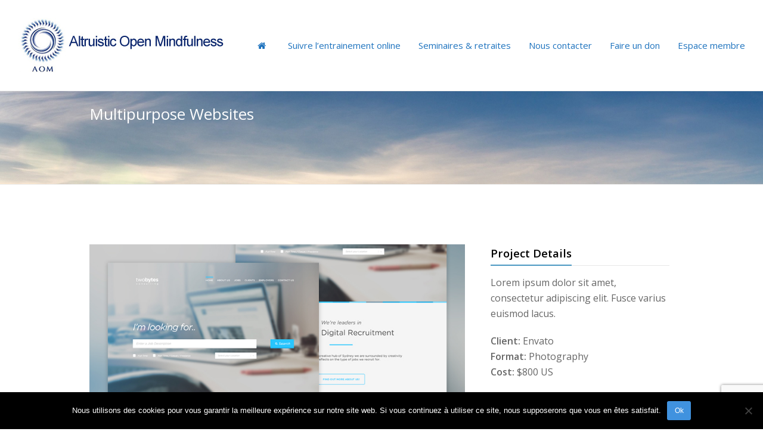

--- FILE ---
content_type: text/html; charset=UTF-8
request_url: https://www.openmindfulness.net/portfolio-item/multipurpose-websites/
body_size: 10567
content:
<!DOCTYPE html>
<html lang="fr-FR" itemscope itemtype="http://schema.org/WebPage">
<head>
<meta charset="UTF-8">
<link rel="profile" href="http://gmpg.org/xfn/11">
<title>Multipurpose Websites &#8211; pleine présence</title>
<meta name='robots' content='max-image-preview:large' />
	<style>img:is([sizes="auto" i], [sizes^="auto," i]) { contain-intrinsic-size: 3000px 1500px }</style>
	<meta name="viewport" content="width=device-width, initial-scale=1">
<meta name="generator" content="Total WordPress Theme 4.8.4" />
<meta http-equiv="X-UA-Compatible" content="IE=edge" />
<link rel='dns-prefetch' href='//fonts.googleapis.com' />
<link rel='stylesheet' id='js_composer_front-css' href='https://www.openmindfulness.net/wp-content/plugins/js_composer/assets/css/js_composer.min.css?ver=8.0.1' type='text/css' media='all' />
<style id='classic-theme-styles-inline-css' type='text/css'>
/*! This file is auto-generated */
.wp-block-button__link{color:#fff;background-color:#32373c;border-radius:9999px;box-shadow:none;text-decoration:none;padding:calc(.667em + 2px) calc(1.333em + 2px);font-size:1.125em}.wp-block-file__button{background:#32373c;color:#fff;text-decoration:none}
</style>
<style id='global-styles-inline-css' type='text/css'>
:root{--wp--preset--aspect-ratio--square: 1;--wp--preset--aspect-ratio--4-3: 4/3;--wp--preset--aspect-ratio--3-4: 3/4;--wp--preset--aspect-ratio--3-2: 3/2;--wp--preset--aspect-ratio--2-3: 2/3;--wp--preset--aspect-ratio--16-9: 16/9;--wp--preset--aspect-ratio--9-16: 9/16;--wp--preset--color--black: #000000;--wp--preset--color--cyan-bluish-gray: #abb8c3;--wp--preset--color--white: #ffffff;--wp--preset--color--pale-pink: #f78da7;--wp--preset--color--vivid-red: #cf2e2e;--wp--preset--color--luminous-vivid-orange: #ff6900;--wp--preset--color--luminous-vivid-amber: #fcb900;--wp--preset--color--light-green-cyan: #7bdcb5;--wp--preset--color--vivid-green-cyan: #00d084;--wp--preset--color--pale-cyan-blue: #8ed1fc;--wp--preset--color--vivid-cyan-blue: #0693e3;--wp--preset--color--vivid-purple: #9b51e0;--wp--preset--gradient--vivid-cyan-blue-to-vivid-purple: linear-gradient(135deg,rgba(6,147,227,1) 0%,rgb(155,81,224) 100%);--wp--preset--gradient--light-green-cyan-to-vivid-green-cyan: linear-gradient(135deg,rgb(122,220,180) 0%,rgb(0,208,130) 100%);--wp--preset--gradient--luminous-vivid-amber-to-luminous-vivid-orange: linear-gradient(135deg,rgba(252,185,0,1) 0%,rgba(255,105,0,1) 100%);--wp--preset--gradient--luminous-vivid-orange-to-vivid-red: linear-gradient(135deg,rgba(255,105,0,1) 0%,rgb(207,46,46) 100%);--wp--preset--gradient--very-light-gray-to-cyan-bluish-gray: linear-gradient(135deg,rgb(238,238,238) 0%,rgb(169,184,195) 100%);--wp--preset--gradient--cool-to-warm-spectrum: linear-gradient(135deg,rgb(74,234,220) 0%,rgb(151,120,209) 20%,rgb(207,42,186) 40%,rgb(238,44,130) 60%,rgb(251,105,98) 80%,rgb(254,248,76) 100%);--wp--preset--gradient--blush-light-purple: linear-gradient(135deg,rgb(255,206,236) 0%,rgb(152,150,240) 100%);--wp--preset--gradient--blush-bordeaux: linear-gradient(135deg,rgb(254,205,165) 0%,rgb(254,45,45) 50%,rgb(107,0,62) 100%);--wp--preset--gradient--luminous-dusk: linear-gradient(135deg,rgb(255,203,112) 0%,rgb(199,81,192) 50%,rgb(65,88,208) 100%);--wp--preset--gradient--pale-ocean: linear-gradient(135deg,rgb(255,245,203) 0%,rgb(182,227,212) 50%,rgb(51,167,181) 100%);--wp--preset--gradient--electric-grass: linear-gradient(135deg,rgb(202,248,128) 0%,rgb(113,206,126) 100%);--wp--preset--gradient--midnight: linear-gradient(135deg,rgb(2,3,129) 0%,rgb(40,116,252) 100%);--wp--preset--font-size--small: 13px;--wp--preset--font-size--medium: 20px;--wp--preset--font-size--large: 36px;--wp--preset--font-size--x-large: 42px;--wp--preset--spacing--20: 0.44rem;--wp--preset--spacing--30: 0.67rem;--wp--preset--spacing--40: 1rem;--wp--preset--spacing--50: 1.5rem;--wp--preset--spacing--60: 2.25rem;--wp--preset--spacing--70: 3.38rem;--wp--preset--spacing--80: 5.06rem;--wp--preset--shadow--natural: 6px 6px 9px rgba(0, 0, 0, 0.2);--wp--preset--shadow--deep: 12px 12px 50px rgba(0, 0, 0, 0.4);--wp--preset--shadow--sharp: 6px 6px 0px rgba(0, 0, 0, 0.2);--wp--preset--shadow--outlined: 6px 6px 0px -3px rgba(255, 255, 255, 1), 6px 6px rgba(0, 0, 0, 1);--wp--preset--shadow--crisp: 6px 6px 0px rgba(0, 0, 0, 1);}:where(.is-layout-flex){gap: 0.5em;}:where(.is-layout-grid){gap: 0.5em;}body .is-layout-flex{display: flex;}.is-layout-flex{flex-wrap: wrap;align-items: center;}.is-layout-flex > :is(*, div){margin: 0;}body .is-layout-grid{display: grid;}.is-layout-grid > :is(*, div){margin: 0;}:where(.wp-block-columns.is-layout-flex){gap: 2em;}:where(.wp-block-columns.is-layout-grid){gap: 2em;}:where(.wp-block-post-template.is-layout-flex){gap: 1.25em;}:where(.wp-block-post-template.is-layout-grid){gap: 1.25em;}.has-black-color{color: var(--wp--preset--color--black) !important;}.has-cyan-bluish-gray-color{color: var(--wp--preset--color--cyan-bluish-gray) !important;}.has-white-color{color: var(--wp--preset--color--white) !important;}.has-pale-pink-color{color: var(--wp--preset--color--pale-pink) !important;}.has-vivid-red-color{color: var(--wp--preset--color--vivid-red) !important;}.has-luminous-vivid-orange-color{color: var(--wp--preset--color--luminous-vivid-orange) !important;}.has-luminous-vivid-amber-color{color: var(--wp--preset--color--luminous-vivid-amber) !important;}.has-light-green-cyan-color{color: var(--wp--preset--color--light-green-cyan) !important;}.has-vivid-green-cyan-color{color: var(--wp--preset--color--vivid-green-cyan) !important;}.has-pale-cyan-blue-color{color: var(--wp--preset--color--pale-cyan-blue) !important;}.has-vivid-cyan-blue-color{color: var(--wp--preset--color--vivid-cyan-blue) !important;}.has-vivid-purple-color{color: var(--wp--preset--color--vivid-purple) !important;}.has-black-background-color{background-color: var(--wp--preset--color--black) !important;}.has-cyan-bluish-gray-background-color{background-color: var(--wp--preset--color--cyan-bluish-gray) !important;}.has-white-background-color{background-color: var(--wp--preset--color--white) !important;}.has-pale-pink-background-color{background-color: var(--wp--preset--color--pale-pink) !important;}.has-vivid-red-background-color{background-color: var(--wp--preset--color--vivid-red) !important;}.has-luminous-vivid-orange-background-color{background-color: var(--wp--preset--color--luminous-vivid-orange) !important;}.has-luminous-vivid-amber-background-color{background-color: var(--wp--preset--color--luminous-vivid-amber) !important;}.has-light-green-cyan-background-color{background-color: var(--wp--preset--color--light-green-cyan) !important;}.has-vivid-green-cyan-background-color{background-color: var(--wp--preset--color--vivid-green-cyan) !important;}.has-pale-cyan-blue-background-color{background-color: var(--wp--preset--color--pale-cyan-blue) !important;}.has-vivid-cyan-blue-background-color{background-color: var(--wp--preset--color--vivid-cyan-blue) !important;}.has-vivid-purple-background-color{background-color: var(--wp--preset--color--vivid-purple) !important;}.has-black-border-color{border-color: var(--wp--preset--color--black) !important;}.has-cyan-bluish-gray-border-color{border-color: var(--wp--preset--color--cyan-bluish-gray) !important;}.has-white-border-color{border-color: var(--wp--preset--color--white) !important;}.has-pale-pink-border-color{border-color: var(--wp--preset--color--pale-pink) !important;}.has-vivid-red-border-color{border-color: var(--wp--preset--color--vivid-red) !important;}.has-luminous-vivid-orange-border-color{border-color: var(--wp--preset--color--luminous-vivid-orange) !important;}.has-luminous-vivid-amber-border-color{border-color: var(--wp--preset--color--luminous-vivid-amber) !important;}.has-light-green-cyan-border-color{border-color: var(--wp--preset--color--light-green-cyan) !important;}.has-vivid-green-cyan-border-color{border-color: var(--wp--preset--color--vivid-green-cyan) !important;}.has-pale-cyan-blue-border-color{border-color: var(--wp--preset--color--pale-cyan-blue) !important;}.has-vivid-cyan-blue-border-color{border-color: var(--wp--preset--color--vivid-cyan-blue) !important;}.has-vivid-purple-border-color{border-color: var(--wp--preset--color--vivid-purple) !important;}.has-vivid-cyan-blue-to-vivid-purple-gradient-background{background: var(--wp--preset--gradient--vivid-cyan-blue-to-vivid-purple) !important;}.has-light-green-cyan-to-vivid-green-cyan-gradient-background{background: var(--wp--preset--gradient--light-green-cyan-to-vivid-green-cyan) !important;}.has-luminous-vivid-amber-to-luminous-vivid-orange-gradient-background{background: var(--wp--preset--gradient--luminous-vivid-amber-to-luminous-vivid-orange) !important;}.has-luminous-vivid-orange-to-vivid-red-gradient-background{background: var(--wp--preset--gradient--luminous-vivid-orange-to-vivid-red) !important;}.has-very-light-gray-to-cyan-bluish-gray-gradient-background{background: var(--wp--preset--gradient--very-light-gray-to-cyan-bluish-gray) !important;}.has-cool-to-warm-spectrum-gradient-background{background: var(--wp--preset--gradient--cool-to-warm-spectrum) !important;}.has-blush-light-purple-gradient-background{background: var(--wp--preset--gradient--blush-light-purple) !important;}.has-blush-bordeaux-gradient-background{background: var(--wp--preset--gradient--blush-bordeaux) !important;}.has-luminous-dusk-gradient-background{background: var(--wp--preset--gradient--luminous-dusk) !important;}.has-pale-ocean-gradient-background{background: var(--wp--preset--gradient--pale-ocean) !important;}.has-electric-grass-gradient-background{background: var(--wp--preset--gradient--electric-grass) !important;}.has-midnight-gradient-background{background: var(--wp--preset--gradient--midnight) !important;}.has-small-font-size{font-size: var(--wp--preset--font-size--small) !important;}.has-medium-font-size{font-size: var(--wp--preset--font-size--medium) !important;}.has-large-font-size{font-size: var(--wp--preset--font-size--large) !important;}.has-x-large-font-size{font-size: var(--wp--preset--font-size--x-large) !important;}
:where(.wp-block-post-template.is-layout-flex){gap: 1.25em;}:where(.wp-block-post-template.is-layout-grid){gap: 1.25em;}
:where(.wp-block-columns.is-layout-flex){gap: 2em;}:where(.wp-block-columns.is-layout-grid){gap: 2em;}
:root :where(.wp-block-pullquote){font-size: 1.5em;line-height: 1.6;}
</style>
<link rel='stylesheet' id='cookie-notice-front-css' href='https://www.openmindfulness.net/wp-content/plugins/cookie-notice/css/front.min.css?ver=2.5.7' type='text/css' media='all' />
<link rel='stylesheet' id='rs-plugin-settings-css' href='https://www.openmindfulness.net/wp-content/plugins/revslider/public/assets/css/settings.css?ver=5.4.8.3' type='text/css' media='all' />
<style id='rs-plugin-settings-inline-css' type='text/css'>
#rs-demo-id {}
</style>
<link rel='stylesheet' id='wp-terms-popup-css' href='https://www.openmindfulness.net/wp-content/plugins/wp-terms-popup/public/css/wp-terms-popup-public.css?ver=2.10.0' type='text/css' media='all' />
<link rel='stylesheet' id='parent-style-css' href='https://www.openmindfulness.net/wp-content/themes/Total/style.css?ver=4.8.4' type='text/css' media='all' />
<link rel='stylesheet' id='wpex-style-css' href='https://www.openmindfulness.net/wp-content/themes/total-child-theme/style.css?ver=4.8.4' type='text/css' media='all' />
<link rel='stylesheet' id='wpex-google-font-open-sans-css' href='//fonts.googleapis.com/css?family=Open+Sans:100,200,300,400,500,600,700,800,900,100i,200i,300i,400i,500i,600i,700i,800i,900i&#038;subset=latin' type='text/css' media='all' />
<link rel='stylesheet' id='wpex-visual-composer-css' href='https://www.openmindfulness.net/wp-content/themes/Total/assets/css/wpex-visual-composer.css?ver=4.8.4' type='text/css' media='all' />
<link rel='stylesheet' id='newsletter-css' href='https://www.openmindfulness.net/wp-content/plugins/newsletter/style.css?ver=8.9.4' type='text/css' media='all' />
<!--[if IE 8]>
<link rel='stylesheet' id='wpex-ie8-css' href='https://www.openmindfulness.net/wp-content/themes/Total/assets/css/wpex-ie8.css?ver=4.8.4' type='text/css' media='all' />
<![endif]-->
<!--[if IE 9]>
<link rel='stylesheet' id='wpex-ie9-css' href='https://www.openmindfulness.net/wp-content/themes/Total/assets/css/wpex-ie9.css?ver=4.8.4' type='text/css' media='all' />
<![endif]-->
<script type="text/javascript" id="cookie-notice-front-js-before">
/* <![CDATA[ */
var cnArgs = {"ajaxUrl":"https:\/\/www.openmindfulness.net\/wp-admin\/admin-ajax.php","nonce":"666e35aa1c","hideEffect":"fade","position":"bottom","onScroll":false,"onScrollOffset":100,"onClick":false,"cookieName":"cookie_notice_accepted","cookieTime":2592000,"cookieTimeRejected":2592000,"globalCookie":false,"redirection":false,"cache":false,"revokeCookies":false,"revokeCookiesOpt":"automatic"};
/* ]]> */
</script>
<script type="text/javascript" src="https://www.openmindfulness.net/wp-content/plugins/cookie-notice/js/front.min.js?ver=2.5.7" id="cookie-notice-front-js"></script>
<script type="text/javascript" src="https://www.openmindfulness.net/wp-includes/js/jquery/jquery.min.js?ver=3.7.1" id="jquery-core-js"></script>
<script type="text/javascript" src="https://www.openmindfulness.net/wp-includes/js/jquery/jquery-migrate.min.js?ver=3.4.1" id="jquery-migrate-js"></script>
<script type="text/javascript" src="https://www.openmindfulness.net/wp-content/plugins/revslider/public/assets/js/jquery.themepunch.tools.min.js?ver=5.4.8.3" id="tp-tools-js"></script>
<script type="text/javascript" src="https://www.openmindfulness.net/wp-content/plugins/revslider/public/assets/js/jquery.themepunch.revolution.min.js?ver=5.4.8.3" id="revmin-js"></script>
<!--[if lt IE 9]>
<script type="text/javascript" src="https://www.openmindfulness.net/wp-content/themes/Total/assets/js/dynamic/html5.js?ver=4.8.4" id="wpex-html5shiv-js"></script>
<![endif]-->
<script></script><link rel="https://api.w.org/" href="https://www.openmindfulness.net/wp-json/" /><link rel="EditURI" type="application/rsd+xml" title="RSD" href="https://www.openmindfulness.net/xmlrpc.php?rsd" />

<link rel="canonical" href="https://www.openmindfulness.net/portfolio-item/multipurpose-websites/" />
<link rel='shortlink' href='https://www.openmindfulness.net/?p=205' />
<link rel="alternate" title="oEmbed (JSON)" type="application/json+oembed" href="https://www.openmindfulness.net/wp-json/oembed/1.0/embed?url=https%3A%2F%2Fwww.openmindfulness.net%2Fportfolio-item%2Fmultipurpose-websites%2F" />
<link rel="alternate" title="oEmbed (XML)" type="text/xml+oembed" href="https://www.openmindfulness.net/wp-json/oembed/1.0/embed?url=https%3A%2F%2Fwww.openmindfulness.net%2Fportfolio-item%2Fmultipurpose-websites%2F&#038;format=xml" />
<!-- Retina Logo --><script>jQuery(function($){if ( window.devicePixelRatio >= 2 ) {$("#site-logo img.logo-img").attr("src","https://www.openmindfulness.net/wp-content/uploads/2019/05/AOMnewsmall5.jpg" ).css("max-height","92px");}});</script><link rel="icon" href="http://totaltheme.wpengine.com/base/wp-content/uploads/sites/7/favicon.png" sizes="32x32"><link rel="shortcut icon" href="http://totaltheme.wpengine.com/base/wp-content/uploads/sites/7/favicon.png"><link rel="apple-touch-icon" href="http://totaltheme.wpengine.com/base/wp-content/uploads/sites/7/apple-touch-icon.png" sizes="57x57" ><link rel="apple-touch-icon" href="http://totaltheme.wpengine.com/base/wp-content/uploads/sites/7/apple-touch-icon-72x72.png" sizes="76x76" ><link rel="apple-touch-icon" href="http://totaltheme.wpengine.com/base/wp-content/uploads/sites/7/apple-touch-icon-114x114.png" sizes="120x120"><style type="text/css">.recentcomments a{display:inline !important;padding:0 !important;margin:0 !important;}</style><!-- Global site tag (gtag.js) - Google Analytics -->
<script async src="https://www.googletagmanager.com/gtag/js?id=UA-140733641-1"></script>
<script>
  window.dataLayer = window.dataLayer || [];
  function gtag(){dataLayer.push(arguments);}
  gtag('js', new Date());

  gtag('config', 'UA-140733641-1');
</script>
<noscript><style>body .wpex-vc-row-stretched, body .vc_row-o-full-height { visibility: visible; }</style></noscript><script type="text/javascript">function setREVStartSize(e){									
						try{ e.c=jQuery(e.c);var i=jQuery(window).width(),t=9999,r=0,n=0,l=0,f=0,s=0,h=0;
							if(e.responsiveLevels&&(jQuery.each(e.responsiveLevels,function(e,f){f>i&&(t=r=f,l=e),i>f&&f>r&&(r=f,n=e)}),t>r&&(l=n)),f=e.gridheight[l]||e.gridheight[0]||e.gridheight,s=e.gridwidth[l]||e.gridwidth[0]||e.gridwidth,h=i/s,h=h>1?1:h,f=Math.round(h*f),"fullscreen"==e.sliderLayout){var u=(e.c.width(),jQuery(window).height());if(void 0!=e.fullScreenOffsetContainer){var c=e.fullScreenOffsetContainer.split(",");if (c) jQuery.each(c,function(e,i){u=jQuery(i).length>0?u-jQuery(i).outerHeight(!0):u}),e.fullScreenOffset.split("%").length>1&&void 0!=e.fullScreenOffset&&e.fullScreenOffset.length>0?u-=jQuery(window).height()*parseInt(e.fullScreenOffset,0)/100:void 0!=e.fullScreenOffset&&e.fullScreenOffset.length>0&&(u-=parseInt(e.fullScreenOffset,0))}f=u}else void 0!=e.minHeight&&f<e.minHeight&&(f=e.minHeight);e.c.closest(".rev_slider_wrapper").css({height:f})					
						}catch(d){console.log("Failure at Presize of Slider:"+d)}						
					};</script>
		<style type="text/css" id="wp-custom-css">
			.vc_column_container >.vc_column-inner{box-sizing:border-box;padding-left:15px;padding-right:15px;width:98%}		</style>
		<style type="text/css" data-type="vc_shortcodes-custom-css">.vc_custom_1443571600643{margin-bottom: 15px !important;}.vc_custom_1443571586940{margin-bottom: 15px !important;}</style><noscript><style> .wpb_animate_when_almost_visible { opacity: 1; }</style></noscript><style type="text/css" data-type="wpex-css" id="wpex-css">/*ACCENT COLOR*/.wpex-carousel-woocommerce .wpex-carousel-entry-details,a,.wpex-accent-color,#site-navigation .dropdown-menu >li.menu-item >a:hover,#site-navigation .dropdown-menu >li.menu-item.current-menu-item >a,#site-navigation .dropdown-menu >li.menu-item.current-menu-parent >a,h1 a:hover,h2 a:hover,a:hover h2,h3 a:hover,h4 a:hover,h5 a:hover,h6 a:hover,.entry-title a:hover,.modern-menu-widget a:hover,.theme-button.outline,.theme-button.clean,.meta a:hover{color:#4092df}.vcex-skillbar-bar,.vcex-icon-box.style-five.link-wrap:hover,.vcex-icon-box.style-four.link-wrap:hover,.vcex-recent-news-date span.month,.vcex-pricing.featured .vcex-pricing-header,.vcex-testimonials-fullslider .sp-button:hover,.vcex-testimonials-fullslider .sp-selected-button,.vcex-social-links a:hover,.vcex-testimonials-fullslider.light-skin .sp-button:hover,.vcex-testimonials-fullslider.light-skin .sp-selected-button,.vcex-divider-dots span,.vcex-testimonials-fullslider .sp-button.sp-selected-button,.vcex-testimonials-fullslider .sp-button:hover,.wpex-accent-bg,.post-edit a,.background-highlight,input[type="submit"],.theme-button,button,.button,.theme-button.outline:hover,.active .theme-button,.theme-button.active,.tagcloud a:hover,.post-tags a:hover,.wpex-carousel .owl-dot.active,.wpex-carousel .owl-prev,.wpex-carousel .owl-next,body #header-two-search #header-two-search-submit,#site-navigation .menu-button >a >span.link-inner,.modern-menu-widget li.menu-item.current-menu-item a,#sidebar .widget_nav_menu .current-menu-item >a,.widget_nav_menu_accordion .widget_nav_menu li.menu-item.current-menu-item >a,#wp-calendar caption,#wp-calendar tbody td:hover a,.navbar-style-six .dropdown-menu >li.menu-item.current-menu-item >a,.navbar-style-six .dropdown-menu >li.menu-item.current-menu-parent >a,#wpex-sfb-l,#wpex-sfb-r,#wpex-sfb-t,#wpex-sfb-b,#site-scroll-top:hover{background-color:#4092df}.vcex-heading-bottom-border-w-color .vcex-heading-inner{border-bottom-color:#4092df}.wpb_tabs.tab-style-alternative-two .wpb_tabs_nav li.ui-tabs-active a{border-bottom-color:#4092df}.theme-button.outline{border-color:#4092df}#searchform-dropdown{border-color:#4092df}body #site-navigation-wrap.nav-dropdown-top-border .dropdown-menu >li >ul{border-top-color:#4092df}.theme-heading.border-w-color span.text{border-bottom-color:#4092df}/*ACCENT HOVER COLOR*/.post-edit a:hover,.theme-button:hover,input[type="submit"]:hover,button:hover,.button:hover,.wpex-carousel .owl-prev:hover,.wpex-carousel .owl-next:hover,#site-navigation .menu-button >a >span.link-inner:hover{background-color:#4092df}/*TYPOGRAPHY*/body{font-family:"Open Sans","Helvetica Neue",Arial,sans-serif;font-size:16px}#site-navigation .dropdown-menu .link-inner{font-size:15px}/*Shrink Fixed header*/.shrink-sticky-header #site-logo img{max-height:150px !important}.sticky-header-shrunk #site-header-inner{height:58px}.shrink-sticky-header.sticky-header-shrunk .navbar-style-five .dropdown-menu >li >a{height:38px}.shrink-sticky-header.sticky-header-shrunk #site-logo img{max-height:38px !important}/*Logo Height*/#site-logo img{max-height:92px}/*ADVANCED STYLING CSS*/.is-sticky #site-header{border-color:transparent}.page-header.wpex-supports-mods{background-image:url(https://www.openmindfulness.net/wp-content/uploads/2019/05/view-1031064_1920.jpg)}/*CUSTOMIZER STYLING*/.site-breadcrumbs{color:#ffffff}.site-breadcrumbs .sep{color:#ffffff}.site-breadcrumbs a{color:#ffffff}.page-header.wpex-supports-mods{padding-bottom:100px;background-color:#4092df}.page-header{margin-bottom:100px}.page-header.wpex-supports-mods .page-header-title{color:#ffffff}.theme-button,input[type="submit"],button,#site-navigation .menu-button >a >span.link-inner,.button,.added_to_cart{background:#4092df}#site-header{background-color:#ffffff}#site-header-sticky-wrapper{background-color:#ffffff}#site-header-sticky-wrapper.is-sticky #site-header{background-color:#ffffff}.footer-has-reveal #site-header{background-color:#ffffff}#searchform-header-replace{background-color:#ffffff}body.wpex-has-vertical-header #site-header{background-color:#ffffff}body .navbar-style-two .dropdown-menu >li.menu-item >a{padding-left:0;padding-right:0}body .navbar-style-three .dropdown-menu >li.menu-item >a{padding-left:0;padding-right:0}body .navbar-style-four .dropdown-menu >li.menu-item >a{padding-left:0;padding-right:0}body .navbar-style-five .dropdown-menu >li.menu-item >a{padding-left:0;padding-right:0}#site-navigation-wrap{background-color:#ffffff}#site-navigation-sticky-wrapper.is-sticky #site-navigation-wrap{background-color:#ffffff}#site-navigation .dropdown-menu >li.menu-item >a{color:#1e73be}#site-navigation .dropdown-menu >li.menu-item >a:hover,#site-navigation .dropdown-menu >li.menu-item.dropdown.sfHover >a{color:#ffffff;background-color:#0166bf}#site-navigation .dropdown-menu >li.menu-item.current-menu-item >a,#site-navigation .dropdown-menu >li.menu-item.current-menu-parent >a{color:#000000;background-color:#ffffff}.wpex-dropdown-top-border #site-navigation .dropdown-menu li.menu-item ul.sub-menu{border-top-color:#1e73be!important}#searchform-dropdown{border-top-color:#1e73be!important}#current-shop-items-dropdown{border-top-color:#1e73be!important}#footer-bottom{background:#1e73be;color:#e8e8e8}#footer-bottom p{color:#e8e8e8}.vc_column-inner{margin-bottom:40px}</style></head>

<body class="wp-singular portfolio-template-default single single-portfolio postid-205 wp-custom-logo wp-theme-Total wp-child-theme-total-child-theme cookies-not-set wpex-theme wpex-responsive full-width-main-layout has-composer wpex-live-site content-full-width sidebar-widget-icons hasnt-overlay-header wpex-mobile-toggle-menu-icon_buttons has-mobile-menu wpex-share-p-horizontal wpb-js-composer js-comp-ver-8.0.1 vc_responsive">

	
	<div class="wpex-site-overlay"></div>
<a href="#content" class="skip-to-content">skip to Main Content</a><span data-ls_id="#site_top"></span>
	<div id="outer-wrap" class="clr">

		
		<div id="wrap" class="clr">

			

<header id="site-header" class="header-one wpex-full-width wpex-dropdowns-shadow-four fixed-scroll shrink-sticky-header anim-shrink-header custom-bg dyn-styles clr" itemscope="itemscope" itemtype="http://schema.org/WPHeader">

	
	<div id="site-header-inner" class="container clr">

		
<div id="site-logo" class="site-branding clr header-one-logo">
	<div id="site-logo-inner" class="clr"><a href="https://www.openmindfulness.net/" rel="home" class="main-logo"><img src="https://www.openmindfulness.net/wp-content/uploads/2019/05/AOMnewsmall5.jpg" alt="pleine présence" class="logo-img" data-no-retina="data-no-retina" height="92" /></a></div>
</div>
	
	<div id="site-navigation-wrap" class="navbar-style-one wpex-dropdowns-caret hide-at-mm-breakpoint clr">

		<nav id="site-navigation" class="navigation main-navigation clr" itemscope="itemscope" itemtype="http://schema.org/SiteNavigationElement" aria-label="Main menu">

			
				<ul id="menu-new-main" class="dropdown-menu sf-menu"><li id="menu-item-4937" class="menu-item menu-item-type-post_type menu-item-object-page menu-item-home menu-item-4937"><a href="https://www.openmindfulness.net/"><span class="link-inner"><span class="ticon ticon-home"></span></span></a></li>
<li id="menu-item-4947" class="menu-item menu-item-type-post_type menu-item-object-page menu-item-4947"><a href="https://www.openmindfulness.net/suivre-lentrainement-online/"><span class="link-inner">Suivre l’entrainement online</span></a></li>
<li id="menu-item-4936" class="menu-item menu-item-type-post_type menu-item-object-page menu-item-4936"><a href="https://www.openmindfulness.net/les-seminaires-retraites-online-et-residentiel/"><span class="link-inner">Seminaires &#038; retraites</span></a></li>
<li id="menu-item-4935" class="menu-item menu-item-type-post_type menu-item-object-page menu-item-4935"><a href="https://www.openmindfulness.net/contact/"><span class="link-inner">Nous contacter</span></a></li>
<li id="menu-item-6421" class="menu-item menu-item-type-custom menu-item-object-custom menu-item-6421"><a target="_blank" href="https://www.buddha.university/universite/modele-economique-du-don/"><span class="link-inner">Faire un don</span></a></li>
<li id="menu-item-6567" class="menu-item menu-item-type-custom menu-item-object-custom menu-item-6567"><a target="_blank" href="https://admin.rimay.net/espacesangha/"><span class="link-inner">Espace membre</span></a></li>
</ul>
			
		</nav><!-- #site-navigation -->

	</div><!-- #site-navigation-wrap -->

	

<div id="mobile-menu" class="wpex-mobile-menu-toggle show-at-mm-breakpoint wpex-clr"><a href="#" class="mobile-menu-toggle" aria-label="Toggle mobile menu"><span class="wpex-bars" aria-hidden="true"><span></span></span><span class="screen-reader-text">Open Mobile Menu</span></a></div>
	</div><!-- #site-header-inner -->

	
</header><!-- #header -->


			
			<main id="main" class="site-main clr">

				

<header class="page-header wpex-supports-mods has-bg-image bg-stretched">

	
	<div class="page-header-inner container clr">
		<h1 class="page-header-title wpex-clr"><span>Multipurpose Websites</span></h1>	</div><!-- .page-header-inner -->

	
</header><!-- .page-header -->


	<div id="content-wrap" class="container clr">

		
		<div id="primary" class="content-area clr">

			
			<div id="content" class="site-content clr">

				
				
<div id="single-blocks" class="wpex-clr">

	
<article class="single-content entry clr" itemprop="text"><div class="wpb-content-wrapper"><div class="vc_row wpb_row vc_row-fluid"><div class="wpb_column vc_column_container vc_col-sm-8"><div class="vc_column-inner "><div class="wpb_wrapper">
	<div  class="wpb_single_image wpb_content_element vc_align_ wpb_content_element">
		
		<figure class="wpb_wrapper vc_figure">
			<div class="vc_single_image-wrapper   vc_box_border_grey"><img fetchpriority="high" decoding="async" width="800" height="600" src="https://www.openmindfulness.net/wp-content/uploads/2014/03/Peter-Finlan.jpg" class="vc_single_image-img attachment-full" alt="" title="Peter Finlan" srcset="https://www.openmindfulness.net/wp-content/uploads/2014/03/Peter-Finlan.jpg 800w, https://www.openmindfulness.net/wp-content/uploads/2014/03/Peter-Finlan-300x225.jpg 300w, https://www.openmindfulness.net/wp-content/uploads/2014/03/Peter-Finlan-768x576.jpg 768w" sizes="(max-width: 800px) 100vw, 800px" /></div>
		</figure>
	</div>
</div></div></div><div class="wpb_column vc_column_container vc_col-sm-4"><div class="vc_column-inner "><div class="wpb_wrapper"><h2 class="vcex-module vcex-heading vcex-heading-bottom-border-w-color vc_custom_1443571600643" style="font-size:1.154em;font-weight:600;"><span class="vcex-heading-inner clr" style="border-color:#4a97c2;">Project Details</span></h2>
	<div class="wpb_text_column wpb_content_element" >
		<div class="wpb_wrapper">
			<p>Lorem ipsum dolor sit amet, consectetur adipiscing elit. Fusce varius euismod lacus.</p>
<p><strong>Client:</strong> Envato<br />
<strong>Format:</strong> Photography<br />
<strong>Cost:</strong> $800 US</p>

		</div>
	</div>
<div class="vcex-spacing" style="height:30px"></div><h2 class="vcex-module vcex-heading vcex-heading-bottom-border-w-color vc_custom_1443571586940" style="font-size:1.154em;font-weight:600;"><span class="vcex-heading-inner clr" style="border-color:#4a97c2;">Project Description</span></h2>
	<div class="wpb_text_column wpb_content_element" >
		<div class="wpb_wrapper">
			<p>Maecenas nec ultrices massa. Nam vel arcu aliquam nunc placerat suscipit. Nam euismod, orci in convallis et aliquet.</p>
<p>Quisque orci diam, malesuada id augue nec, faucibus interdum dolor. Curabitur sagittis, felis porttitor placerat rhoncus, mauris diam sollicitudin nisl, sed luctus nulla sem non velit. Fusce a libero ullamcorper, volutpat orci ut, suscipit erat. Morbi tempor tortor.</p>

		</div>
	</div>
</div></div></div></div>
</div></article><div class="wpex-social-share position-horizontal style-minimal" data-source="https%3A%2F%2Fwww.openmindfulness.net%2F" data-url="https%3A%2F%2Fwww.openmindfulness.net%2Fportfolio-item%2Fmultipurpose-websites" data-title="Multipurpose Websites" data-image="https%3A%2F%2Fwww.openmindfulness.net%2Fwp-content%2Fuploads%2F2014%2F03%2FPeter-Finlan.jpg" data-summary="Lorem%20ipsum%20dolor%20sit%20amet%2C%20consectetur%20adipiscing%20elit.%20Fusce%20varius%20euismod%20lacus.%20Client%3A%20Envato%20Format%3A%20Photography%20Cost%3A%20%24800%20US" data-specs="menubar=no,toolbar=no,resizable=yes,scrollbars=yes,height=600,width=600"><div class="theme-heading social-share-title"><span class="text">Share This</span></div><ul class="clr"><li class="wpex-twitter"><a href="#" role="button"><span class="ticon ticon-twitter" aria-hidden="true"></span><span class="wpex-label">Tweet</span></a></li><li class="wpex-facebook"><a href="#" role="button"><span class="ticon ticon-facebook" aria-hidden="true"></span><span class="wpex-label">Partager</span></a></li><li class="wpex-pinterest"><a href="#" role="button"><span class="ticon ticon-pinterest" aria-hidden="true"></span><span class="wpex-label">Pin It</span></a></li><li class="wpex-linkedin"><a href="#" role="button"><span class="ticon ticon-linkedin" aria-hidden="true"></span><span class="wpex-label">Partager</span></a></li></ul></div>
	<section id="portfolio-single-related" class="related-portfolio-posts wpex-clr">

		<div class="theme-heading related-portfolio-posts-heading"><span class="text">Projets connexes</span></div>
		<div class="wpex-row wpex-clr">

			
<article id="#post-233" class="portfolio-entry loop-related col span_1_of_4 col-1 post-233 portfolio type-portfolio status-publish has-post-thumbnail hentry portfolio_tag-brand portfolio_tag-carousel portfolio_tag-unique portfolio_category-marketing entry has-media">
	<div class="portfolio-entry-inner wpex-clr">
		
<div class="portfolio-entry-media clr">		<a href="https://www.openmindfulness.net/portfolio-item/bass-sound-flyer/" title="Bass Sound Flyer" class="portfolio-entry-media-link">
			<img class="portfolio-entry-img" src="https://www.openmindfulness.net/wp-content/uploads/2014/03/Al-Rayhan-2-500x350.jpg" alt='' data-no-retina width="500" height="350" />								</a>
			</div><!-- .portfolio-entry-media -->
<div class="portfolio-entry-details clr match-height-content">
	
<h2 class="portfolio-entry-title entry-title"><a href="https://www.openmindfulness.net/portfolio-item/bass-sound-flyer/">Bass Sound Flyer</a></h2>	
<div class="portfolio-entry-excerpt clr">
	<p>Lorem ipsum dolor sit amet, consectetur adipiscing elit. Fusce varius euismod lacus eget feugiat. Client: Envato Format: Photography Cost: $800&hellip;</p></div><!-- .portfolio-entry-excerpt --></div><!-- .portfolio-entry-details -->	</div>
</article>
<article id="#post-186" class="portfolio-entry loop-related col span_1_of_4 col-2 post-186 portfolio type-portfolio status-publish has-post-thumbnail hentry portfolio_tag-brand portfolio_tag-logo portfolio_category-design portfolio_category-development portfolio_category-marketing entry has-media">
	<div class="portfolio-entry-inner wpex-clr">
		
<div class="portfolio-entry-media clr">		<a href="https://www.openmindfulness.net/portfolio-item/simple-brands-stationary/" title="Simple Brands Stationary" class="portfolio-entry-media-link">
			<img class="portfolio-entry-img" src="https://www.openmindfulness.net/wp-content/uploads/2013/12/stationary2-500x350.jpg" alt='' data-no-retina width="500" height="350" />								</a>
			</div><!-- .portfolio-entry-media -->
<div class="portfolio-entry-details clr match-height-content">
	
<h2 class="portfolio-entry-title entry-title"><a href="https://www.openmindfulness.net/portfolio-item/simple-brands-stationary/">Simple Brands Stationary</a></h2>	
<div class="portfolio-entry-excerpt clr">
	<p>Hendrerit faucibus massa consequat. Vivamus feugiat sapien massa, non luctus purus scelerisque et. Donec sodales pellentesque diam, et adipiscing erat&hellip;</p></div><!-- .portfolio-entry-excerpt --></div><!-- .portfolio-entry-details -->	</div>
</article>
<article id="#post-218" class="portfolio-entry loop-related col span_1_of_4 col-3 post-218 portfolio type-portfolio status-publish has-post-thumbnail hentry portfolio_tag-brand portfolio_tag-on-set portfolio_tag-original portfolio_tag-slider portfolio_tag-unique portfolio_category-advertising portfolio_category-marketing entry has-media">
	<div class="portfolio-entry-inner wpex-clr">
		
<div class="portfolio-entry-media clr">		<a href="https://www.openmindfulness.net/portfolio-item/simple-welcome-slider/" title="Simple Welcome Slider" class="portfolio-entry-media-link">
			<img class="portfolio-entry-img" src="https://www.openmindfulness.net/wp-content/uploads/2014/03/roar-500x350.jpg" alt='' data-no-retina width="500" height="350" />								</a>
			</div><!-- .portfolio-entry-media -->
<div class="portfolio-entry-details clr match-height-content">
	
<h2 class="portfolio-entry-title entry-title"><a href="https://www.openmindfulness.net/portfolio-item/simple-welcome-slider/">Simple Welcome Slider</a></h2>	
<div class="portfolio-entry-excerpt clr">
	<p>Maecenas nec ultrices massa. Quisque orci diam, malesuada id augue nec, faucibus interdum dolor. Curabitur sagittis, felis porttitor placerat rhoncus,&hellip;</p></div><!-- .portfolio-entry-excerpt --></div><!-- .portfolio-entry-details -->	</div>
</article>
<article id="#post-230" class="portfolio-entry loop-related col span_1_of_4 col-4 post-230 portfolio type-portfolio status-publish has-post-thumbnail hentry portfolio_tag-creative portfolio_tag-logo portfolio_category-design portfolio_category-development entry has-media">
	<div class="portfolio-entry-inner wpex-clr">
		
<div class="portfolio-entry-media clr">		<a href="https://www.openmindfulness.net/portfolio-item/logo-branding/" title="Logo Branding" class="portfolio-entry-media-link">
			<img class="portfolio-entry-img" src="https://www.openmindfulness.net/wp-content/uploads/2013/12/iphone-w-500x350.jpg" alt='' data-no-retina width="500" height="350" />								</a>
			</div><!-- .portfolio-entry-media -->
<div class="portfolio-entry-details clr match-height-content">
	
<h2 class="portfolio-entry-title entry-title"><a href="https://www.openmindfulness.net/portfolio-item/logo-branding/">Logo Branding</a></h2>	
<div class="portfolio-entry-excerpt clr">
	<p>Maecenas nec ultrices massa. Quisque orci diam, malesuada id augue nec, faucibus interdum dolor. Curabitur sagittis, felis porttitor placerat rhoncus,&hellip;</p></div><!-- .portfolio-entry-excerpt --></div><!-- .portfolio-entry-details -->	</div>
</article>
		</div><!-- .row -->

	</section><!-- .related-portfolio-posts -->



</div><!-- #single-blocks -->
				
			</div><!-- #content -->

			
		</div><!-- #primary -->

		
	</div><!-- .container -->


			
	<div class="post-pagination-wrap clr">

		<ul class="post-pagination container clr">
			<li class="post-prev"><a href="https://www.openmindfulness.net/portfolio-item/simple-brands-stationary/" rel="prev"><span class="ticon ticon-angle-double-left" aria-hidden="true"></span><span class="screen-reader-text">previous post: </span>Simple Brands Stationary</a></li>			<li class="post-next"><a href="https://www.openmindfulness.net/portfolio-item/simple-welcome-slider/" rel="next"><span class="screen-reader-text">next post: </span>Simple Welcome Slider<span class="ticon ticon-angle-double-right" aria-hidden="true"></span></a></li>		</ul><!-- .post-post-pagination -->

	</div><!-- .post-pagination-wrap -->


		</main><!-- #main-content -->

		
		




<div id="footer-bottom" class="clr">
	<div id="footer-bottom-inner" class="container clr">
		
<div id="copyright" class="clr">
	Copyright 2019 - All Rights Reserved</div><!-- #copyright -->	</div><!-- #footer-bottom-inner -->
</div><!-- #footer-bottom -->


	</div><!-- #wrap -->

	
</div><!-- #outer-wrap -->


<script type="speculationrules">
{"prefetch":[{"source":"document","where":{"and":[{"href_matches":"\/*"},{"not":{"href_matches":["\/wp-*.php","\/wp-admin\/*","\/wp-content\/uploads\/*","\/wp-content\/*","\/wp-content\/plugins\/*","\/wp-content\/themes\/total-child-theme\/*","\/wp-content\/themes\/Total\/*","\/*\\?(.+)"]}},{"not":{"selector_matches":"a[rel~=\"nofollow\"]"}},{"not":{"selector_matches":".no-prefetch, .no-prefetch a"}}]},"eagerness":"conservative"}]}
</script>

<a href="#outer-wrap" id="site-scroll-top"><span class="ticon ticon-chevron-up" aria-hidden="true"></span><span class="screen-reader-text">Back To Top</span></a><div id="sidr-close"><div class="wpex-close"><a href="#" aria-hidden="true" role="button" tabindex="-1">&times;</a></div></div><script type="text/html" id="wpb-modifications"> window.wpbCustomElement = 1; </script><script type="text/javascript" id="wpex-core-js-extra">
/* <![CDATA[ */
var wpexLocalize = {"isRTL":"","mainLayout":"full-width","menuSearchStyle":"disabled","siteHeaderStyle":"one","megaMenuJS":"1","superfishDelay":"600","superfishSpeed":"fast","superfishSpeedOut":"fast","menuWidgetAccordion":"1","hasMobileMenu":"1","mobileMenuBreakpoint":"959","mobileMenuStyle":"sidr","mobileMenuToggleStyle":"icon_buttons","scrollToHash":"1","scrollToHashTimeout":"500","localScrollUpdateHash":"","localScrollHighlight":"1","localScrollSpeed":"1000","localScrollEasing":"easeInOutExpo","scrollTopSpeed":"1000","scrollTopOffset":"100","carouselSpeed":"150","lightboxType":"iLightbox","customSelects":".woocommerce-ordering .orderby, #dropdown_product_cat, .widget_categories form, .widget_archive select, .single-product .variations_form .variations select, .vcex-form-shortcode select","responsiveDataBreakpoints":{"tl":"1024px","tp":"959px","pl":"767px","pp":"479px"},"ajaxurl":"https:\/\/www.openmindfulness.net\/wp-admin\/admin-ajax.php","loadMore":{"text":"Load More","loadingText":"Chargement...","failedText":"Failed to load posts."},"hasStickyHeader":"1","stickyHeaderStyle":"shrink_animated","hasStickyMobileHeader":"","overlayHeaderStickyTop":"0","stickyHeaderBreakPoint":"960","shrinkHeaderHeight":"58","sidrSource":"#sidr-close, #site-navigation","sidrDisplace":"","sidrSide":"right","sidrBodyNoScroll":"","sidrSpeed":"300","altercf7Prealoader":"1","iLightbox":{"auto":false,"skin":"minimal","path":"horizontal","infinite":false,"maxScale":1,"minScale":0,"width":1400,"height":"","videoWidth":1280,"videoHeight":720,"controls":{"arrows":true,"thumbnail":true,"fullscreen":true,"mousewheel":false,"slideshow":true},"slideshow":{"pauseTime":3000,"startPaused":true},"effects":{"reposition":true,"repositionSpeed":200,"switchSpeed":300,"loadedFadeSpeed":50,"fadeSpeed":500},"show":{"title":true,"speed":200},"hide":{"speed":200},"overlay":{"blur":true,"opacity":"0.9"},"social":{"start":true,"show":"mouseenter","hide":"mouseleave","buttons":false},"text":{"close":"Press Esc to close","enterFullscreen":"Enter Fullscreen (Shift+Enter)","exitFullscreen":"Exit Fullscreen (Shift+Enter)","slideShow":"Slideshow","next":"Next","previous":"Previous"},"thumbnails":{"maxWidth":120,"maxHeight":80}}};
/* ]]> */
</script>
<script type="text/javascript" src="https://www.openmindfulness.net/wp-content/themes/Total/assets/js/total.min.js?ver=4.8.4" id="wpex-core-js"></script>
<script type="text/javascript" id="newsletter-js-extra">
/* <![CDATA[ */
var newsletter_data = {"action_url":"https:\/\/www.openmindfulness.net\/wp-admin\/admin-ajax.php"};
/* ]]> */
</script>
<script type="text/javascript" src="https://www.openmindfulness.net/wp-content/plugins/newsletter/main.js?ver=8.9.4" id="newsletter-js"></script>
<script type="text/javascript" src="https://www.google.com/recaptcha/api.js?render=6LeXoKIUAAAAALQT4h66xhzbx5jO_E_HxhpuYu5Q&amp;ver=3.0" id="google-recaptcha-js"></script>
<script type="text/javascript" src="https://www.openmindfulness.net/wp-includes/js/dist/vendor/wp-polyfill.min.js?ver=3.15.0" id="wp-polyfill-js"></script>
<script type="text/javascript" id="wpcf7-recaptcha-js-before">
/* <![CDATA[ */
var wpcf7_recaptcha = {
    "sitekey": "6LeXoKIUAAAAALQT4h66xhzbx5jO_E_HxhpuYu5Q",
    "actions": {
        "homepage": "homepage",
        "contactform": "contactform"
    }
};
/* ]]> */
</script>
<script type="text/javascript" src="https://www.openmindfulness.net/wp-content/plugins/contact-form-7/modules/recaptcha/index.js?ver=6.1.1" id="wpcf7-recaptcha-js"></script>
<script type="text/javascript" src="https://www.openmindfulness.net/wp-content/plugins/js_composer/assets/js/dist/js_composer_front.min.js?ver=8.0.1" id="wpb_composer_front_js-js"></script>
<script type="text/javascript" src="https://www.openmindfulness.net/wp-content/themes/Total/assets/js/dynamic/wpex-social-share.min.js?ver=4.8.4" id="wpex-social-share-js"></script>
<script></script>
		<!-- Cookie Notice plugin v2.5.7 by Hu-manity.co https://hu-manity.co/ -->
		<div id="cookie-notice" role="dialog" class="cookie-notice-hidden cookie-revoke-hidden cn-position-bottom" aria-label="Cookie Notice" style="background-color: rgba(0,0,0,1);"><div class="cookie-notice-container" style="color: #fff"><span id="cn-notice-text" class="cn-text-container">Nous utilisons des cookies pour vous garantir la meilleure expérience sur notre site web. Si vous continuez à utiliser ce site, nous supposerons que vous en êtes satisfait.</span><span id="cn-notice-buttons" class="cn-buttons-container"><button id="cn-accept-cookie" data-cookie-set="accept" class="cn-set-cookie cn-button cn-button-custom button" aria-label="Ok">Ok</button></span><span id="cn-close-notice" data-cookie-set="accept" class="cn-close-icon" title="Non"></span></div>
			
		</div>
		<!-- / Cookie Notice plugin -->
</body>
</html>

--- FILE ---
content_type: text/html; charset=utf-8
request_url: https://www.google.com/recaptcha/api2/anchor?ar=1&k=6LeXoKIUAAAAALQT4h66xhzbx5jO_E_HxhpuYu5Q&co=aHR0cHM6Ly93d3cub3Blbm1pbmRmdWxuZXNzLm5ldDo0NDM.&hl=en&v=N67nZn4AqZkNcbeMu4prBgzg&size=invisible&anchor-ms=20000&execute-ms=30000&cb=x6rm6h5an8zr
body_size: 48434
content:
<!DOCTYPE HTML><html dir="ltr" lang="en"><head><meta http-equiv="Content-Type" content="text/html; charset=UTF-8">
<meta http-equiv="X-UA-Compatible" content="IE=edge">
<title>reCAPTCHA</title>
<style type="text/css">
/* cyrillic-ext */
@font-face {
  font-family: 'Roboto';
  font-style: normal;
  font-weight: 400;
  font-stretch: 100%;
  src: url(//fonts.gstatic.com/s/roboto/v48/KFO7CnqEu92Fr1ME7kSn66aGLdTylUAMa3GUBHMdazTgWw.woff2) format('woff2');
  unicode-range: U+0460-052F, U+1C80-1C8A, U+20B4, U+2DE0-2DFF, U+A640-A69F, U+FE2E-FE2F;
}
/* cyrillic */
@font-face {
  font-family: 'Roboto';
  font-style: normal;
  font-weight: 400;
  font-stretch: 100%;
  src: url(//fonts.gstatic.com/s/roboto/v48/KFO7CnqEu92Fr1ME7kSn66aGLdTylUAMa3iUBHMdazTgWw.woff2) format('woff2');
  unicode-range: U+0301, U+0400-045F, U+0490-0491, U+04B0-04B1, U+2116;
}
/* greek-ext */
@font-face {
  font-family: 'Roboto';
  font-style: normal;
  font-weight: 400;
  font-stretch: 100%;
  src: url(//fonts.gstatic.com/s/roboto/v48/KFO7CnqEu92Fr1ME7kSn66aGLdTylUAMa3CUBHMdazTgWw.woff2) format('woff2');
  unicode-range: U+1F00-1FFF;
}
/* greek */
@font-face {
  font-family: 'Roboto';
  font-style: normal;
  font-weight: 400;
  font-stretch: 100%;
  src: url(//fonts.gstatic.com/s/roboto/v48/KFO7CnqEu92Fr1ME7kSn66aGLdTylUAMa3-UBHMdazTgWw.woff2) format('woff2');
  unicode-range: U+0370-0377, U+037A-037F, U+0384-038A, U+038C, U+038E-03A1, U+03A3-03FF;
}
/* math */
@font-face {
  font-family: 'Roboto';
  font-style: normal;
  font-weight: 400;
  font-stretch: 100%;
  src: url(//fonts.gstatic.com/s/roboto/v48/KFO7CnqEu92Fr1ME7kSn66aGLdTylUAMawCUBHMdazTgWw.woff2) format('woff2');
  unicode-range: U+0302-0303, U+0305, U+0307-0308, U+0310, U+0312, U+0315, U+031A, U+0326-0327, U+032C, U+032F-0330, U+0332-0333, U+0338, U+033A, U+0346, U+034D, U+0391-03A1, U+03A3-03A9, U+03B1-03C9, U+03D1, U+03D5-03D6, U+03F0-03F1, U+03F4-03F5, U+2016-2017, U+2034-2038, U+203C, U+2040, U+2043, U+2047, U+2050, U+2057, U+205F, U+2070-2071, U+2074-208E, U+2090-209C, U+20D0-20DC, U+20E1, U+20E5-20EF, U+2100-2112, U+2114-2115, U+2117-2121, U+2123-214F, U+2190, U+2192, U+2194-21AE, U+21B0-21E5, U+21F1-21F2, U+21F4-2211, U+2213-2214, U+2216-22FF, U+2308-230B, U+2310, U+2319, U+231C-2321, U+2336-237A, U+237C, U+2395, U+239B-23B7, U+23D0, U+23DC-23E1, U+2474-2475, U+25AF, U+25B3, U+25B7, U+25BD, U+25C1, U+25CA, U+25CC, U+25FB, U+266D-266F, U+27C0-27FF, U+2900-2AFF, U+2B0E-2B11, U+2B30-2B4C, U+2BFE, U+3030, U+FF5B, U+FF5D, U+1D400-1D7FF, U+1EE00-1EEFF;
}
/* symbols */
@font-face {
  font-family: 'Roboto';
  font-style: normal;
  font-weight: 400;
  font-stretch: 100%;
  src: url(//fonts.gstatic.com/s/roboto/v48/KFO7CnqEu92Fr1ME7kSn66aGLdTylUAMaxKUBHMdazTgWw.woff2) format('woff2');
  unicode-range: U+0001-000C, U+000E-001F, U+007F-009F, U+20DD-20E0, U+20E2-20E4, U+2150-218F, U+2190, U+2192, U+2194-2199, U+21AF, U+21E6-21F0, U+21F3, U+2218-2219, U+2299, U+22C4-22C6, U+2300-243F, U+2440-244A, U+2460-24FF, U+25A0-27BF, U+2800-28FF, U+2921-2922, U+2981, U+29BF, U+29EB, U+2B00-2BFF, U+4DC0-4DFF, U+FFF9-FFFB, U+10140-1018E, U+10190-1019C, U+101A0, U+101D0-101FD, U+102E0-102FB, U+10E60-10E7E, U+1D2C0-1D2D3, U+1D2E0-1D37F, U+1F000-1F0FF, U+1F100-1F1AD, U+1F1E6-1F1FF, U+1F30D-1F30F, U+1F315, U+1F31C, U+1F31E, U+1F320-1F32C, U+1F336, U+1F378, U+1F37D, U+1F382, U+1F393-1F39F, U+1F3A7-1F3A8, U+1F3AC-1F3AF, U+1F3C2, U+1F3C4-1F3C6, U+1F3CA-1F3CE, U+1F3D4-1F3E0, U+1F3ED, U+1F3F1-1F3F3, U+1F3F5-1F3F7, U+1F408, U+1F415, U+1F41F, U+1F426, U+1F43F, U+1F441-1F442, U+1F444, U+1F446-1F449, U+1F44C-1F44E, U+1F453, U+1F46A, U+1F47D, U+1F4A3, U+1F4B0, U+1F4B3, U+1F4B9, U+1F4BB, U+1F4BF, U+1F4C8-1F4CB, U+1F4D6, U+1F4DA, U+1F4DF, U+1F4E3-1F4E6, U+1F4EA-1F4ED, U+1F4F7, U+1F4F9-1F4FB, U+1F4FD-1F4FE, U+1F503, U+1F507-1F50B, U+1F50D, U+1F512-1F513, U+1F53E-1F54A, U+1F54F-1F5FA, U+1F610, U+1F650-1F67F, U+1F687, U+1F68D, U+1F691, U+1F694, U+1F698, U+1F6AD, U+1F6B2, U+1F6B9-1F6BA, U+1F6BC, U+1F6C6-1F6CF, U+1F6D3-1F6D7, U+1F6E0-1F6EA, U+1F6F0-1F6F3, U+1F6F7-1F6FC, U+1F700-1F7FF, U+1F800-1F80B, U+1F810-1F847, U+1F850-1F859, U+1F860-1F887, U+1F890-1F8AD, U+1F8B0-1F8BB, U+1F8C0-1F8C1, U+1F900-1F90B, U+1F93B, U+1F946, U+1F984, U+1F996, U+1F9E9, U+1FA00-1FA6F, U+1FA70-1FA7C, U+1FA80-1FA89, U+1FA8F-1FAC6, U+1FACE-1FADC, U+1FADF-1FAE9, U+1FAF0-1FAF8, U+1FB00-1FBFF;
}
/* vietnamese */
@font-face {
  font-family: 'Roboto';
  font-style: normal;
  font-weight: 400;
  font-stretch: 100%;
  src: url(//fonts.gstatic.com/s/roboto/v48/KFO7CnqEu92Fr1ME7kSn66aGLdTylUAMa3OUBHMdazTgWw.woff2) format('woff2');
  unicode-range: U+0102-0103, U+0110-0111, U+0128-0129, U+0168-0169, U+01A0-01A1, U+01AF-01B0, U+0300-0301, U+0303-0304, U+0308-0309, U+0323, U+0329, U+1EA0-1EF9, U+20AB;
}
/* latin-ext */
@font-face {
  font-family: 'Roboto';
  font-style: normal;
  font-weight: 400;
  font-stretch: 100%;
  src: url(//fonts.gstatic.com/s/roboto/v48/KFO7CnqEu92Fr1ME7kSn66aGLdTylUAMa3KUBHMdazTgWw.woff2) format('woff2');
  unicode-range: U+0100-02BA, U+02BD-02C5, U+02C7-02CC, U+02CE-02D7, U+02DD-02FF, U+0304, U+0308, U+0329, U+1D00-1DBF, U+1E00-1E9F, U+1EF2-1EFF, U+2020, U+20A0-20AB, U+20AD-20C0, U+2113, U+2C60-2C7F, U+A720-A7FF;
}
/* latin */
@font-face {
  font-family: 'Roboto';
  font-style: normal;
  font-weight: 400;
  font-stretch: 100%;
  src: url(//fonts.gstatic.com/s/roboto/v48/KFO7CnqEu92Fr1ME7kSn66aGLdTylUAMa3yUBHMdazQ.woff2) format('woff2');
  unicode-range: U+0000-00FF, U+0131, U+0152-0153, U+02BB-02BC, U+02C6, U+02DA, U+02DC, U+0304, U+0308, U+0329, U+2000-206F, U+20AC, U+2122, U+2191, U+2193, U+2212, U+2215, U+FEFF, U+FFFD;
}
/* cyrillic-ext */
@font-face {
  font-family: 'Roboto';
  font-style: normal;
  font-weight: 500;
  font-stretch: 100%;
  src: url(//fonts.gstatic.com/s/roboto/v48/KFO7CnqEu92Fr1ME7kSn66aGLdTylUAMa3GUBHMdazTgWw.woff2) format('woff2');
  unicode-range: U+0460-052F, U+1C80-1C8A, U+20B4, U+2DE0-2DFF, U+A640-A69F, U+FE2E-FE2F;
}
/* cyrillic */
@font-face {
  font-family: 'Roboto';
  font-style: normal;
  font-weight: 500;
  font-stretch: 100%;
  src: url(//fonts.gstatic.com/s/roboto/v48/KFO7CnqEu92Fr1ME7kSn66aGLdTylUAMa3iUBHMdazTgWw.woff2) format('woff2');
  unicode-range: U+0301, U+0400-045F, U+0490-0491, U+04B0-04B1, U+2116;
}
/* greek-ext */
@font-face {
  font-family: 'Roboto';
  font-style: normal;
  font-weight: 500;
  font-stretch: 100%;
  src: url(//fonts.gstatic.com/s/roboto/v48/KFO7CnqEu92Fr1ME7kSn66aGLdTylUAMa3CUBHMdazTgWw.woff2) format('woff2');
  unicode-range: U+1F00-1FFF;
}
/* greek */
@font-face {
  font-family: 'Roboto';
  font-style: normal;
  font-weight: 500;
  font-stretch: 100%;
  src: url(//fonts.gstatic.com/s/roboto/v48/KFO7CnqEu92Fr1ME7kSn66aGLdTylUAMa3-UBHMdazTgWw.woff2) format('woff2');
  unicode-range: U+0370-0377, U+037A-037F, U+0384-038A, U+038C, U+038E-03A1, U+03A3-03FF;
}
/* math */
@font-face {
  font-family: 'Roboto';
  font-style: normal;
  font-weight: 500;
  font-stretch: 100%;
  src: url(//fonts.gstatic.com/s/roboto/v48/KFO7CnqEu92Fr1ME7kSn66aGLdTylUAMawCUBHMdazTgWw.woff2) format('woff2');
  unicode-range: U+0302-0303, U+0305, U+0307-0308, U+0310, U+0312, U+0315, U+031A, U+0326-0327, U+032C, U+032F-0330, U+0332-0333, U+0338, U+033A, U+0346, U+034D, U+0391-03A1, U+03A3-03A9, U+03B1-03C9, U+03D1, U+03D5-03D6, U+03F0-03F1, U+03F4-03F5, U+2016-2017, U+2034-2038, U+203C, U+2040, U+2043, U+2047, U+2050, U+2057, U+205F, U+2070-2071, U+2074-208E, U+2090-209C, U+20D0-20DC, U+20E1, U+20E5-20EF, U+2100-2112, U+2114-2115, U+2117-2121, U+2123-214F, U+2190, U+2192, U+2194-21AE, U+21B0-21E5, U+21F1-21F2, U+21F4-2211, U+2213-2214, U+2216-22FF, U+2308-230B, U+2310, U+2319, U+231C-2321, U+2336-237A, U+237C, U+2395, U+239B-23B7, U+23D0, U+23DC-23E1, U+2474-2475, U+25AF, U+25B3, U+25B7, U+25BD, U+25C1, U+25CA, U+25CC, U+25FB, U+266D-266F, U+27C0-27FF, U+2900-2AFF, U+2B0E-2B11, U+2B30-2B4C, U+2BFE, U+3030, U+FF5B, U+FF5D, U+1D400-1D7FF, U+1EE00-1EEFF;
}
/* symbols */
@font-face {
  font-family: 'Roboto';
  font-style: normal;
  font-weight: 500;
  font-stretch: 100%;
  src: url(//fonts.gstatic.com/s/roboto/v48/KFO7CnqEu92Fr1ME7kSn66aGLdTylUAMaxKUBHMdazTgWw.woff2) format('woff2');
  unicode-range: U+0001-000C, U+000E-001F, U+007F-009F, U+20DD-20E0, U+20E2-20E4, U+2150-218F, U+2190, U+2192, U+2194-2199, U+21AF, U+21E6-21F0, U+21F3, U+2218-2219, U+2299, U+22C4-22C6, U+2300-243F, U+2440-244A, U+2460-24FF, U+25A0-27BF, U+2800-28FF, U+2921-2922, U+2981, U+29BF, U+29EB, U+2B00-2BFF, U+4DC0-4DFF, U+FFF9-FFFB, U+10140-1018E, U+10190-1019C, U+101A0, U+101D0-101FD, U+102E0-102FB, U+10E60-10E7E, U+1D2C0-1D2D3, U+1D2E0-1D37F, U+1F000-1F0FF, U+1F100-1F1AD, U+1F1E6-1F1FF, U+1F30D-1F30F, U+1F315, U+1F31C, U+1F31E, U+1F320-1F32C, U+1F336, U+1F378, U+1F37D, U+1F382, U+1F393-1F39F, U+1F3A7-1F3A8, U+1F3AC-1F3AF, U+1F3C2, U+1F3C4-1F3C6, U+1F3CA-1F3CE, U+1F3D4-1F3E0, U+1F3ED, U+1F3F1-1F3F3, U+1F3F5-1F3F7, U+1F408, U+1F415, U+1F41F, U+1F426, U+1F43F, U+1F441-1F442, U+1F444, U+1F446-1F449, U+1F44C-1F44E, U+1F453, U+1F46A, U+1F47D, U+1F4A3, U+1F4B0, U+1F4B3, U+1F4B9, U+1F4BB, U+1F4BF, U+1F4C8-1F4CB, U+1F4D6, U+1F4DA, U+1F4DF, U+1F4E3-1F4E6, U+1F4EA-1F4ED, U+1F4F7, U+1F4F9-1F4FB, U+1F4FD-1F4FE, U+1F503, U+1F507-1F50B, U+1F50D, U+1F512-1F513, U+1F53E-1F54A, U+1F54F-1F5FA, U+1F610, U+1F650-1F67F, U+1F687, U+1F68D, U+1F691, U+1F694, U+1F698, U+1F6AD, U+1F6B2, U+1F6B9-1F6BA, U+1F6BC, U+1F6C6-1F6CF, U+1F6D3-1F6D7, U+1F6E0-1F6EA, U+1F6F0-1F6F3, U+1F6F7-1F6FC, U+1F700-1F7FF, U+1F800-1F80B, U+1F810-1F847, U+1F850-1F859, U+1F860-1F887, U+1F890-1F8AD, U+1F8B0-1F8BB, U+1F8C0-1F8C1, U+1F900-1F90B, U+1F93B, U+1F946, U+1F984, U+1F996, U+1F9E9, U+1FA00-1FA6F, U+1FA70-1FA7C, U+1FA80-1FA89, U+1FA8F-1FAC6, U+1FACE-1FADC, U+1FADF-1FAE9, U+1FAF0-1FAF8, U+1FB00-1FBFF;
}
/* vietnamese */
@font-face {
  font-family: 'Roboto';
  font-style: normal;
  font-weight: 500;
  font-stretch: 100%;
  src: url(//fonts.gstatic.com/s/roboto/v48/KFO7CnqEu92Fr1ME7kSn66aGLdTylUAMa3OUBHMdazTgWw.woff2) format('woff2');
  unicode-range: U+0102-0103, U+0110-0111, U+0128-0129, U+0168-0169, U+01A0-01A1, U+01AF-01B0, U+0300-0301, U+0303-0304, U+0308-0309, U+0323, U+0329, U+1EA0-1EF9, U+20AB;
}
/* latin-ext */
@font-face {
  font-family: 'Roboto';
  font-style: normal;
  font-weight: 500;
  font-stretch: 100%;
  src: url(//fonts.gstatic.com/s/roboto/v48/KFO7CnqEu92Fr1ME7kSn66aGLdTylUAMa3KUBHMdazTgWw.woff2) format('woff2');
  unicode-range: U+0100-02BA, U+02BD-02C5, U+02C7-02CC, U+02CE-02D7, U+02DD-02FF, U+0304, U+0308, U+0329, U+1D00-1DBF, U+1E00-1E9F, U+1EF2-1EFF, U+2020, U+20A0-20AB, U+20AD-20C0, U+2113, U+2C60-2C7F, U+A720-A7FF;
}
/* latin */
@font-face {
  font-family: 'Roboto';
  font-style: normal;
  font-weight: 500;
  font-stretch: 100%;
  src: url(//fonts.gstatic.com/s/roboto/v48/KFO7CnqEu92Fr1ME7kSn66aGLdTylUAMa3yUBHMdazQ.woff2) format('woff2');
  unicode-range: U+0000-00FF, U+0131, U+0152-0153, U+02BB-02BC, U+02C6, U+02DA, U+02DC, U+0304, U+0308, U+0329, U+2000-206F, U+20AC, U+2122, U+2191, U+2193, U+2212, U+2215, U+FEFF, U+FFFD;
}
/* cyrillic-ext */
@font-face {
  font-family: 'Roboto';
  font-style: normal;
  font-weight: 900;
  font-stretch: 100%;
  src: url(//fonts.gstatic.com/s/roboto/v48/KFO7CnqEu92Fr1ME7kSn66aGLdTylUAMa3GUBHMdazTgWw.woff2) format('woff2');
  unicode-range: U+0460-052F, U+1C80-1C8A, U+20B4, U+2DE0-2DFF, U+A640-A69F, U+FE2E-FE2F;
}
/* cyrillic */
@font-face {
  font-family: 'Roboto';
  font-style: normal;
  font-weight: 900;
  font-stretch: 100%;
  src: url(//fonts.gstatic.com/s/roboto/v48/KFO7CnqEu92Fr1ME7kSn66aGLdTylUAMa3iUBHMdazTgWw.woff2) format('woff2');
  unicode-range: U+0301, U+0400-045F, U+0490-0491, U+04B0-04B1, U+2116;
}
/* greek-ext */
@font-face {
  font-family: 'Roboto';
  font-style: normal;
  font-weight: 900;
  font-stretch: 100%;
  src: url(//fonts.gstatic.com/s/roboto/v48/KFO7CnqEu92Fr1ME7kSn66aGLdTylUAMa3CUBHMdazTgWw.woff2) format('woff2');
  unicode-range: U+1F00-1FFF;
}
/* greek */
@font-face {
  font-family: 'Roboto';
  font-style: normal;
  font-weight: 900;
  font-stretch: 100%;
  src: url(//fonts.gstatic.com/s/roboto/v48/KFO7CnqEu92Fr1ME7kSn66aGLdTylUAMa3-UBHMdazTgWw.woff2) format('woff2');
  unicode-range: U+0370-0377, U+037A-037F, U+0384-038A, U+038C, U+038E-03A1, U+03A3-03FF;
}
/* math */
@font-face {
  font-family: 'Roboto';
  font-style: normal;
  font-weight: 900;
  font-stretch: 100%;
  src: url(//fonts.gstatic.com/s/roboto/v48/KFO7CnqEu92Fr1ME7kSn66aGLdTylUAMawCUBHMdazTgWw.woff2) format('woff2');
  unicode-range: U+0302-0303, U+0305, U+0307-0308, U+0310, U+0312, U+0315, U+031A, U+0326-0327, U+032C, U+032F-0330, U+0332-0333, U+0338, U+033A, U+0346, U+034D, U+0391-03A1, U+03A3-03A9, U+03B1-03C9, U+03D1, U+03D5-03D6, U+03F0-03F1, U+03F4-03F5, U+2016-2017, U+2034-2038, U+203C, U+2040, U+2043, U+2047, U+2050, U+2057, U+205F, U+2070-2071, U+2074-208E, U+2090-209C, U+20D0-20DC, U+20E1, U+20E5-20EF, U+2100-2112, U+2114-2115, U+2117-2121, U+2123-214F, U+2190, U+2192, U+2194-21AE, U+21B0-21E5, U+21F1-21F2, U+21F4-2211, U+2213-2214, U+2216-22FF, U+2308-230B, U+2310, U+2319, U+231C-2321, U+2336-237A, U+237C, U+2395, U+239B-23B7, U+23D0, U+23DC-23E1, U+2474-2475, U+25AF, U+25B3, U+25B7, U+25BD, U+25C1, U+25CA, U+25CC, U+25FB, U+266D-266F, U+27C0-27FF, U+2900-2AFF, U+2B0E-2B11, U+2B30-2B4C, U+2BFE, U+3030, U+FF5B, U+FF5D, U+1D400-1D7FF, U+1EE00-1EEFF;
}
/* symbols */
@font-face {
  font-family: 'Roboto';
  font-style: normal;
  font-weight: 900;
  font-stretch: 100%;
  src: url(//fonts.gstatic.com/s/roboto/v48/KFO7CnqEu92Fr1ME7kSn66aGLdTylUAMaxKUBHMdazTgWw.woff2) format('woff2');
  unicode-range: U+0001-000C, U+000E-001F, U+007F-009F, U+20DD-20E0, U+20E2-20E4, U+2150-218F, U+2190, U+2192, U+2194-2199, U+21AF, U+21E6-21F0, U+21F3, U+2218-2219, U+2299, U+22C4-22C6, U+2300-243F, U+2440-244A, U+2460-24FF, U+25A0-27BF, U+2800-28FF, U+2921-2922, U+2981, U+29BF, U+29EB, U+2B00-2BFF, U+4DC0-4DFF, U+FFF9-FFFB, U+10140-1018E, U+10190-1019C, U+101A0, U+101D0-101FD, U+102E0-102FB, U+10E60-10E7E, U+1D2C0-1D2D3, U+1D2E0-1D37F, U+1F000-1F0FF, U+1F100-1F1AD, U+1F1E6-1F1FF, U+1F30D-1F30F, U+1F315, U+1F31C, U+1F31E, U+1F320-1F32C, U+1F336, U+1F378, U+1F37D, U+1F382, U+1F393-1F39F, U+1F3A7-1F3A8, U+1F3AC-1F3AF, U+1F3C2, U+1F3C4-1F3C6, U+1F3CA-1F3CE, U+1F3D4-1F3E0, U+1F3ED, U+1F3F1-1F3F3, U+1F3F5-1F3F7, U+1F408, U+1F415, U+1F41F, U+1F426, U+1F43F, U+1F441-1F442, U+1F444, U+1F446-1F449, U+1F44C-1F44E, U+1F453, U+1F46A, U+1F47D, U+1F4A3, U+1F4B0, U+1F4B3, U+1F4B9, U+1F4BB, U+1F4BF, U+1F4C8-1F4CB, U+1F4D6, U+1F4DA, U+1F4DF, U+1F4E3-1F4E6, U+1F4EA-1F4ED, U+1F4F7, U+1F4F9-1F4FB, U+1F4FD-1F4FE, U+1F503, U+1F507-1F50B, U+1F50D, U+1F512-1F513, U+1F53E-1F54A, U+1F54F-1F5FA, U+1F610, U+1F650-1F67F, U+1F687, U+1F68D, U+1F691, U+1F694, U+1F698, U+1F6AD, U+1F6B2, U+1F6B9-1F6BA, U+1F6BC, U+1F6C6-1F6CF, U+1F6D3-1F6D7, U+1F6E0-1F6EA, U+1F6F0-1F6F3, U+1F6F7-1F6FC, U+1F700-1F7FF, U+1F800-1F80B, U+1F810-1F847, U+1F850-1F859, U+1F860-1F887, U+1F890-1F8AD, U+1F8B0-1F8BB, U+1F8C0-1F8C1, U+1F900-1F90B, U+1F93B, U+1F946, U+1F984, U+1F996, U+1F9E9, U+1FA00-1FA6F, U+1FA70-1FA7C, U+1FA80-1FA89, U+1FA8F-1FAC6, U+1FACE-1FADC, U+1FADF-1FAE9, U+1FAF0-1FAF8, U+1FB00-1FBFF;
}
/* vietnamese */
@font-face {
  font-family: 'Roboto';
  font-style: normal;
  font-weight: 900;
  font-stretch: 100%;
  src: url(//fonts.gstatic.com/s/roboto/v48/KFO7CnqEu92Fr1ME7kSn66aGLdTylUAMa3OUBHMdazTgWw.woff2) format('woff2');
  unicode-range: U+0102-0103, U+0110-0111, U+0128-0129, U+0168-0169, U+01A0-01A1, U+01AF-01B0, U+0300-0301, U+0303-0304, U+0308-0309, U+0323, U+0329, U+1EA0-1EF9, U+20AB;
}
/* latin-ext */
@font-face {
  font-family: 'Roboto';
  font-style: normal;
  font-weight: 900;
  font-stretch: 100%;
  src: url(//fonts.gstatic.com/s/roboto/v48/KFO7CnqEu92Fr1ME7kSn66aGLdTylUAMa3KUBHMdazTgWw.woff2) format('woff2');
  unicode-range: U+0100-02BA, U+02BD-02C5, U+02C7-02CC, U+02CE-02D7, U+02DD-02FF, U+0304, U+0308, U+0329, U+1D00-1DBF, U+1E00-1E9F, U+1EF2-1EFF, U+2020, U+20A0-20AB, U+20AD-20C0, U+2113, U+2C60-2C7F, U+A720-A7FF;
}
/* latin */
@font-face {
  font-family: 'Roboto';
  font-style: normal;
  font-weight: 900;
  font-stretch: 100%;
  src: url(//fonts.gstatic.com/s/roboto/v48/KFO7CnqEu92Fr1ME7kSn66aGLdTylUAMa3yUBHMdazQ.woff2) format('woff2');
  unicode-range: U+0000-00FF, U+0131, U+0152-0153, U+02BB-02BC, U+02C6, U+02DA, U+02DC, U+0304, U+0308, U+0329, U+2000-206F, U+20AC, U+2122, U+2191, U+2193, U+2212, U+2215, U+FEFF, U+FFFD;
}

</style>
<link rel="stylesheet" type="text/css" href="https://www.gstatic.com/recaptcha/releases/N67nZn4AqZkNcbeMu4prBgzg/styles__ltr.css">
<script nonce="ldtW6A6ODxC6aToO39ft6g" type="text/javascript">window['__recaptcha_api'] = 'https://www.google.com/recaptcha/api2/';</script>
<script type="text/javascript" src="https://www.gstatic.com/recaptcha/releases/N67nZn4AqZkNcbeMu4prBgzg/recaptcha__en.js" nonce="ldtW6A6ODxC6aToO39ft6g">
      
    </script></head>
<body><div id="rc-anchor-alert" class="rc-anchor-alert"></div>
<input type="hidden" id="recaptcha-token" value="[base64]">
<script type="text/javascript" nonce="ldtW6A6ODxC6aToO39ft6g">
      recaptcha.anchor.Main.init("[\x22ainput\x22,[\x22bgdata\x22,\x22\x22,\[base64]/[base64]/[base64]/bmV3IHJbeF0oY1swXSk6RT09Mj9uZXcgclt4XShjWzBdLGNbMV0pOkU9PTM/bmV3IHJbeF0oY1swXSxjWzFdLGNbMl0pOkU9PTQ/[base64]/[base64]/[base64]/[base64]/[base64]/[base64]/[base64]/[base64]\x22,\[base64]\\u003d\x22,\x22woTDl0N7cMOdwowtw5tsD8OPWcKhwqjDl8KGdmHCtyrCpUDDlcOBF8K0wpEVEDrCoifCosOLwpbCisKfw7jCvnzChMOSwo3DrsO3wrbCu8OAJcKXcH4lKDPCpsOdw5vDvTheRBxtMsOcLSIRwq/DlzDDsMOCwojDksOdw6LDrifDox8Aw4jCtQbDh2Yzw7TCnMKiacKJw5LDmMOow58ewrJiw4/Cm0www5dSw7JBZcKBwprDkcO8OMK6woDCkxnCj8KzwovCiMK9TmrCo8O5w70Ew5Z1w6E5w5Y/[base64]/CkcKnwrzCh8KUK8O0w4/Ds8Ohw5TCrFDCh1omwp/[base64]/CEc4wpRyNSnCu399RMOTwroFwqVVGsOYaMK9bg0tw5jCvwZJBTQ7QsOyw54db8Kfw57CqEEpwoPCtsOvw51pw4p/wp/CssKqwoXCnsOlLHLDtcKrwotawrNUwrhhwqEFYcKJZcORw6YJw4EgOB3Cjm3CmMK/RsOCRw8Iwr0sfsKPdAHCujwwVsO5KcKhRcKRb8OGw4LDqsOLw5jCnsK6LMOuScOUw4PColoiwrjDkg3Dt8K7aXHCnFonJsOgVMO5wqPCuSU2TMKwJcORwrBRRMOxfAAjbRjClwgFwojDvcKuw6JYwpoRGVp/[base64]/wpljwqZ4w4RWH1tgw6XCl8Onw7LClcKywrdAXGRawrRTRUHCsMOAwqfCh8KTwqIiw4tGNwYOFx9FU2oGw6tmwq/[base64]/DiMKywqhewo/DuMKPCX1QUcKZMcKDwqkEwq8Iw71mNEvDixjDlsONRQnCoMOjUFhGw6ddVcKTw7I1w750ZkY0w5nDmFTDkRPDvcOHPsOYHCLDuAFnHsKiwqbDl8OLwobDljZlYDPCul7CuMKiwozDhh/DqWDCvsKgcGXDpWzDlAfCiwjDjkTDu8KNwrAeNMK4f2nDrXp2GiXClsKDw4knwrksfsOUwrJ2wofCjcOdw4wrwrDDt8KCw6vCr2nDvAwKwo7DmSzCrytYT1B9Ri0nwrFOUsOawqR0w6xwwqjDoQ/[base64]/w7vDpRnCtMKmwq7DtS9nLWAvJn7CrmXDuMO0w7t7wrInBcK7wpvCucO1w6Eaw5d0w6w8wpxWwoxoL8O+LsKYIcO7e8Knw7EsPMOGdMOVwovDsgDCucO/Nl3CjcODw4hhwqhAUWVDexHDql1Nwp3Cl8OEU00PwqLCuhXDnAk/[base64]/[base64]/DnXDDiic4V8OlUcK7w5UbBEslPMKFw6vCvzY3AMKRw4M1XsKvO8KCw4omwrojwrVZwp3DkFHCg8OfYcKTVsOYID7DksKBwrlPHkLDmGx4w68bw5HDoF80w68fb05fKWHDjSk9KcKmBsKVw5h8bMOlw5/ClMKbwrQLE1PDu8Kvw5TDj8OqWsKmCytzMGoCw7AHw78pw7Z8wrfDhz7Cn8KUw5UOwodhD8O9OR/CmBt5wpjCqcOiwpvCoxTCvWJDLcK/RMOfL8OFd8OCGhTDhFQhHwNtfVzCiT1gwqDCqMOte8KBw7wpXsOmO8KBEcK/[base64]/w6cpIgzCmsKVIcKYZcOoVxo4KV/ClcO5CT0xP8OPdsOIw6Jab33DjlVKDX5Qwo9Bw74TAMKhY8Oqw5rDqy3CqHp5eFbDliTDrsKaMsK2TBo2w6IcVzrCsU5+wocSw7vDi8KWMQjCnW3Dg8KfWMKiZsOOw4ApRsOwDcK3dUDDgiEDNMKSwpDCjAwrw4rDpcO0dcK3SsOdInBEw6dhw6Jxw4EoADIjUV/CuTbCsMOOCCM3w7nCncOEwqDCkjxuw64Ow5TDpQ7Dn2E+wqnDu8KeO8OJYMO2w4NUJ8OqwogtwqPChMKQQCIBdcOqJsKQw7fDr0Vlw40VwpXDrHTDjnM2Z8KLw6RiwocOCwXDn8OwZmzDglZqfsKdKnbDrFbCln/ChClUAcOfDcKzw5fCpcKfw6XDusO1G8KKw6/ClkXDrGbDkxtkwrxpwpBewpVuJcKRw4/DkMKREsK3wqHCoS3DjsKmL8KbwrfCvcOUw57ChcOHw71Ewo13w4RxTHfChEjDgmQoSsKLVcKkQMKiw6bDgiVjw6wJYxXCj0caw4cDLBfDtsKFwozDicKQwo/Duy9Lw6HCmcOtP8OMw414w4A1O8KfwoZxNsKHwqzDp1fCvcK6wozCuRcNY8KJwrh2YjDDpMKTUVvDgMOJQ1BhXXnDg33CgWJSw5Y9bMK/acOJw5TCrcKMJBbCp8Olwr7Cm8Knwp1tw6wEf8KUwpPCqsKlw63DsHHCk8KSCClzaFPDksO8wrwnNBslwrzCvmNYXMKiw48oW8KSbmLCkxzCrW7DvF82CG3DkcOGw6ddJsOnEzPCksKdHW8Pw4nDg8ObwpzDmnzCmGxKw7x1UMKTMsKRVQcow5zCjx/DhMKGIHLDkzAQwpHDuMKIwrYkHMOFZl7CncKURnXCsGs0WsOhIcKGwo/Dl8KBUMK9MMOSU2F0wr/DiMK1wqTDscKmA2LDusOkw7xtIsKZw5rDhMKxw7J6PyfCqcKeICA+XQvDs8ONw7LCg8KqZmo/csOtOcO3woINwqkEZmPDg8OdwrouwrLCrWfCsE3DrsKLQsKcSjESAsOWwq9rwpLDoW3Dk8OVZsKABDHDhsO/[base64]/CRQyWHvDg8Otw5DDlw3CmWI/woXCvTrCmcKuw6bDqcODTMOfw4bCtsK/QhAyOMKew4bCvWktw7HCs3nCvcOiGnDDrA5obUxrw47Cn1vDk8OkwrDChD1Twot+wogqwo8QL0nDjhfCnMKJw6PDu8OyW8K8XztteDXCncKKIhbDpQo7wovCtnZ9w5Y5H2xnXnR/wr7CocKRHAglwpzCoX1Kw7Ugwp7CisOEVizDlMKTwrDCjWvDlQhbw43Ci8KwJcKFwpvCscKLw4xAwrpxM8OhKcKdJ8KbwoXCuMOww7TDg0fDuDjDssOSE8Onw5LCsMOfScOOwrp/ZR3Clw/DtF1WwrfCnSh/[base64]/CnV4Hw7jCgznDtDl/[base64]/Du8Kba8OZB8OCwo3DpnJFAVHDpQTDscO9w6HDkn3CsMOxITfCvMKFw5cod1LCiWXDiwHDoi/[base64]/CkU7DlQ7CpsOKw49Fw412GMKhwqTCpCvCnU/[base64]/[base64]/CqxdgwoMdw6tvPXzCuWNyw4UMb0HCrBTCmMOPwok4w6VbLcKJDcKxc8OubsOnw6DDgMONw7XCtWoyw7MAAk5WDCI0PMK9RsKqBMKRY8O1cDIOwqIYwrrCqsKdPcOwfMOPwoZfEMOQwqA4w4XCi8OfwpJ/w48owoPDmjUxQS3Do8OwecOtw6bDpcKBaMOlS8KQPm7Dl8KZw43DkS9CwobDjMKJFcOfwo82O8OIw4nCtggAJVM5wr4gR3zDmghHw7zDlcO/woYNwqHCi8OrwpvClsOBMDHCszTCkD/[base64]/FUDCoMO0wrpzCiMYwp03XxbCrWbDl3Yew5DDmcKHGR3CiiZzQsOuM8OJw57Dmg1kw5JIw4bDkghmDcKiwq7CgMOMwrHDu8K6wqp3AcKxwppEwo7DiQFhfEMgKMKpwpbDpMKWwqjCnMOIM1ADfEx4CMKHwo1Yw6hVwoTDksO+w7DCkGQqw7JowrDDisOhw5bCtMK/fTZlwokIJRk+wr/CqyVlwp9NwqzDkcK1wqVKM28Ud8Ogw6xLwq4XR21KScOCw5c1Tw0lXCXCgHDDozcLw7TComrCvsOfeWZkP8KrwqXDnAPDpi8MMjfCk8OHwrgQw6Z0OMKFw7fDksOXwqzCusKbwpfCq8KDfcOZwq/[base64]/WsO/wqFMK8Oww6xMOsO6w6pGT8ODOzQww659w4XCgMOSwpnClMKyC8KDwobCn2F+w7XClW/ClcK/U8KKBcOkwrkgDsK6JMKKw44gVMO2w5vDt8KgQ3kgw6l4FsOQw5Few70rw6/CjBbCni3Cr8KBwpDDmcKswpDCin/CpMKPw7XDrMOaU8OVBHA8IF1ZJ1vDigUpw47CiUfCjMO1UTQLS8KtUSvDtQPCsl7DqsOEFcKcfwHDtcKIXCHDhMO7BcOJd2nDuFjDqi7DhT9FTsKSwoV9wr/CmMK7woHCqArCsUBGMAFfFF5ad8KDDBtZw63DjMKPKX4oWcOvBhAbwqPDrMOAw6Zzw5rCsCHDvQTCu8OUBXPDrwkXNEIOF2h1woIRw57CjCHCrMOJwp/CqhUtwofCul0rw4rCkgwLK1/ClD/CpcO+w70Ww7rDrcOFw6nDvsOIw6VbSXccLMK1Zkkyw7HDgcORbsORecOhGsK/wrDCri5/eMOAbMO3wq9uw4vDnjPDoQvDtMK4w6fCm21YIsKCEFxAJALCisO4wqI2w5HCssKDO1DCtyMFP8Oaw5Zbw7kXwoJ0wonDo8K2ckrDgsKMwrrCrAnCosK/XcOmwp5Fw5TDhXfCncK7JMKVRH5bMsOYwpPDhGhkRcKAScOgwotZQcObChZmMMOSZMOxw5fDmjRsbBgGw4nDvcOgd37CsMOXwqDCrzvDoHLDkwbDqzQowq/[base64]/Dm19NCcOcwqzCs8OVF8KuKsOiw6gBSsKNw4MCf8Ojwr/DjSDCn8KFMnnCvsKofMOlOsOawpTDksKYbQbDvcOuwo3CjMOeWcKUwpDDicOHw7pMwpQCLRQjw4VfFH4xWRLDtnTDgsOqP8KCeMOCw5UXWcOUOsKKwpkAw7zCucKQw4/DgzTDscOOD8KiOxloZwzDh8OvJMOEw7/DucK0wpBQw57CoBUcJHDCniQyHFQCGmQHw5YXFcO6w5NKXwbCkw/DhMOSwptQwr1sPsOTNEnDjRotdMOtRx1Ew4zCqsOPdcKkfHpew719BmjCkMO0TAXDhR4TwqjCqsKvwrskwpnDoMKlSMO1TFbDvy/CsMOtw7DCr0o2woDDmsOhwozDghAEwqtRwr0FWsK5M8KMwrnDpWVhwo8swpHDiS42wqLDtcKPBCjDvcOUfMOZPxBJfEXCuHZBw6PDgMK/T8KMwoTDlcOULltbw65hwq1LacOrOcO0QAUFK8OGCSZqwoMKAsO5w4TDjV4ScMKsbsOVNMK0w6kQwqEWwqXCm8Oqw6LCt3Y8H3rDrMKEw7sOwqYlJnfCjzjCq8OdUVvDmMKYwpDCpsKrw7DDq08OXmgVw5BawrHDtsKIwpNWJsOYwpHCnRhfwrDDiEDCqX/[base64]/[base64]/DpTpzL8KMGMKRwoPCmsKLwqTCicOMwpzCnMKBWcKOFlgsNcKQFHPDr8Omw5UNax4oE3nDpsKaw5vDkx9ow5pmw5QnThTDksOtw7/CoMK/wpxHKsKswrPDgXnDl8KLBTwnw4XDoUQrMsOfw40Zw5gSVsKPZShGYWpnw5RJw5rCuBopw63Ci8K5LH/DgcOkw7HDv8OewqbCncKtwpJKwrtzw7rDjl50wofDoFwyw5LDl8KEwqpDw4vCrTI8w7DCs0XClMKswqRWw5Uad8OFAgp8wr7CmArChnvCrG/CpGrDvMKHH3lBwo8mw7XCnBfCusOXw5MQwrxULsOZwr/[base64]/wo/[base64]/CmkrCoQhww70yB2TCscO3wrwMw47DtW9JOsKBJsKjQcK4bSlADsKDXMOvw6ZLCSXDoWbCqcKFZWBxOQVQwq0cIMKuw4Vtw5nCl1R6w6jDiAPDjcOKwo/[base64]/DqMO0QlDDhww9wqhjwqHCkMK4wqM8aXTDr8O/[base64]/w7tLw6cGwo/DncKLZ8K5w4cKSsO7wrkFw4XDucOEw59PX8KBI8O1JMO/wphnwqljw4FQwrfCkA0PwrTChMK9w70GDMKOM3zCosKCc3zClUbDgMK5woXDkSsww7PCs8ObEcO2WsOXw5E1QWdRw4/DsMONw4YJR0HDoMK3wrPCojsUw4DDhsKgdFrDsMKEEHDCpsKKLzDCvAouwobCqgzDv0duwrBNSsKtBWlZwqXDmcKJw6TDtcOJw5jDq0wRE8OGw6HDrsOBA0p9w4HDs25Vw4zDoW1Uw7/DvsOHBErDr0TCpsKuEWxfw4jCg8Otw5sLwrXCqsOSwrhew5nCiMKFCXdXSSB0McKDw5vDg2cIw5s3HUjDhsOueMOxPsKoW0NHw4LDjDtwwqvCjz/Dg8Oww7YrTMOxwrlBScKTQ8Kow4siw67DjcK3WjvDjMKnw5DDjsOQwpjCusKZeBswwqM6dCzDoMKvwpTCqMO1wpfCucO2wpbCgjPDr25wwp/CpMKPJg1gUijCkQRzwoTCtMKdwoDDkl/Ck8KxwopJw6/CkMKxw7B4YsO8wqrCjhDDqSjDr3R0KRbCgykbXisAwp1pa8OzdDxaXDHDkMOpw7lfw51sw67Cug7DskzDj8KXw6fCg8Kvw5V0CMOQUMKuLUh/T8KLw4nDpSdRBVTDncOZSl/[base64]/ClMKnwpRWwoZhw5/Dp8OIwqPCg8OHbMK2wo7Do8KJwqsrRGvCtcOsw4vDvMOaEGbCqsOFw4DDtsOTOBLDujQawoVpCsK8woXDlxpvw4VnBcOSaSF5Skk/[base64]/[base64]/wq/[base64]/VR/[base64]/[base64]/[base64]/[base64]/DksOUw7XClxV+eGE4wp0WwqDChCUGw4ADw6Mrw5TCksOtWMOcL8OvwqjCi8OFwqXCjX4/w4XChsOyBBoaOMOYLjLDp2rCjQzCtcORScKhwobCnsO6CEXDucKhw698fMKww5XDrAfChMKEDyvDsEvCmlzDv3/DvcKdw716w7LDuGjCnlkAwpcKw5lYMMKcecOAw6lpwqZ1w63CilPDq2kww6TDoXvDilPDizMRwp3Dv8KIwqJaVBrCpjvCisO7w7Q8w7jDvsKVwqvCuUjCpsOKwrrCscOWw7EXAyPCqn/DrQYtOHnDiEEPw5I6w67CpHLCkETCvcOswo3CoScawp/[base64]/woA5Yn/CvU5AeBvDsiNYbHQywo/DicKUIwtuw4BIw5NdwpLDsFfCsMO7GSXCmMOzwqdNw5U+w6AJwrzCmSpbY8K/b8KCw6Rqw40QWMOTVxR3OnvCv3PDmcO8wqfCuGYAw57CnkXDscKiEEXCqcOyBsOpw7MiXk7CnXdScFHDlcOQQMOpwpp6woleFnQnw6/DpMKMDMKNwq9ywrDCgMKgeMOhUCcMwqwbUsKVw6rCqRPCtcO+RcOKSVzDlyV+JsOkw4EAw5vDv8OpN3JsJnhZwphXwrAwM8KWw4BZwqHCllp/wqXCs0lCwq3DmwpyZcOIw5TDsMKFw4PDlCF7BWfCm8OkfDZbXsKTIQLCvynCocO/XmvDsDY5BnLDgRbCrMOBwrDDvcOLA0LCsARPwr7DjSYbwonCpcKEwqxBwozDvC9YdT/DgsOdw41fPsOAwqbDgHnDq8O6exTDq2lKwrrCisKRwpM7wr44AMKYT09uSMKQwosXYcObZMO4wqbCr8OFw5rDkDRwGsKhbMK4Xj/Chm4Lw5orwphUXsKvwpnCpBzCtExuScKhZcKewr0JMUUDJAUOTMK8wqPDkyTCkMKMwrzCmjIvdiw9aQtzw7cvw5zDmVFVwrvDojDChhrDpMKXLsO0ScKUwpptPjrCg8KIdE/DgsKCw4DDty7DgXcuwoLCmjQWwp7DqjfDlMOow6gbwqPDg8O+wpV0woVfw7hmw5MNdMKtBsOkEnfDk8KAL3AId8KAw4gMw6/ClmPCsBUrw7nCm8Ovw6VCR8O6dCbDo8OCbMKBXSPDsQTDmcKVUAM3DiTDu8OZFBLCh8OwwqvCgRTDuRnCk8K/wq5jdyYEBMOtSX5gw4Uew5xle8K4w594CUjDncO2wozDh8K+IMKGwoxlRE/CrV3ClsO/QcOiw63CgMKrw7nCsMOIwo3CnVR3wqwycEzCiTt3ImnDiznCscKtw7nDrW1UwrV+w4QgwpsrScKFZcO6MQbCkcKcw4NjIT55eMOhLiUrf8KQw5tYLcOcesOCe8KwKQvDvkQvOsKFwrQawovDqsOtw7bDq8Knd3wIwo4eYsOfwqPDqsKAJ8KHAcKTw4w/[base64]/[base64]/w7tcBcOHwrjDi2EjYUrDocKUwr9aBMOuBX/DuMO5wqjCk8KqwpsawpBhbyJdTHfCmh7CoELDo3TCosKDScOVbMOVJl7DgMOLUgbDhFdsS3jDmsKaKMKrw4ENPgx/SMOVSMKkwqoyccKcw7/DnUMmEgfDrARUwrAxwpbCjFbDrndLw6xpwqXCmULClsKRYsKswpvCpQtkwrDDtnJAYcKgc0Igw55Ww4FXw6NUwrZBR8OECsO1WsOqTcOtAMOew4TDkGPClFTChMKpwo/[base64]/RhHClcK+DhPCsMKMw6DCmsK0wrM6bcK7wrcYIAnCpS3CrUrCjsKbH8KrfsKfInpdwrzCjVBowq3CsQh9Z8OBwogQXH0Ow5nDmsK5MMKKAkwobWrCl8KFw7w/wpjDhFXCjFzCnhrDuGBSwqXDrsOtw6w/IsOvwr3CjMKaw7tvXsKfworCvcKYYcOQNMK4wqUaER9Ow4rDk3zDjMKxf8O5w7tQwrVzIsKlaMOiw7dgw7EUYlTCuytxw4rDjSwLw7VYASDChcOMw5DCukHCigtrfcK/[base64]/Dl8OoAmDDpSgpZsOUDzrDmMOKTMKBPcKxwpgbN8Oow5/[base64]/c8KJw7sDJl1+woTCqColw7rDj8O5KCJVwoZpw5LDnsO4P8Okw6XDuEorw6LDhMOTInHCvMK2w5PCnxYOOXBew5toSsKwcCXCpAjDtsKlMsKqWsOlw6LDrSPCt8K8QMOXwo/DucK2GsOewrEpw67CkjsEScOyw7Z3NXXDoCPDscOfwpnDpcO9wqthwoLCnwRCGcOFw71nwpViw7NGw7PDvsOECcKswpbCssO+TEE3QATDhhNPM8OVw7YUd3FGWgLCt3HDiMK9w4R2G8KZw7w/ZMOEw7zCkMKcYcK7w6tawoFyw6vCshTChHbDosO0K8KUTcKHwrDCo2t+Z1g9wqvCvsKDRcOpw7xfAMO/WW3Ck8KEw6zDlQXChcKOwpDCksOvQsKMcilfesKUFQgnwrJ/w5LDlhdVwoNow6wCQCXCr8KXw75uT8KywpLCpjhWccOkw7bDuXnCljQSw5UbwrIDAsKWDH09wprCt8OJE38Ow603w5bDlRhNw4XCvw4dUA/CjDMQf8KOw5vDmx1ABMOFV2QnD8O7HjwPw4DCo8KzFjfDp8OEwojDhiAXwpbCpsODw4QKw67Dn8OzIMONMnppw5bClyzDnGUYwoTCvTYzwrLDk8KUKlQ1EMOICglVWUzDu8KtUcKHwrHDpsOVd0ozwq1ILMKobsO+JsOOO8OgO8KYwqLDncKDUV/DkUg7wp3ClcO9ZsKbw6gvw6DDssOgfR1zQsOLwobCq8O2YzEdV8Ocwo5/woDDk3XCucOCwqh7c8KmY8OYM8KkwrbCsMOVDWlMw6Axw6kNwrXChUzCgMKnC8Ojw53DuQ8pwoltwq1DwpJswrzDi3rDj0jCoDF/w7LCosOXwqXDnEnDrsOZw5zDvVzDjADDoDzDgMOnAFDDnBnDjMOWwr3Co8OlCMKbTcKsHsO+R8Kvw6/[base64]/w4fDmTMeXiMPSBFJUGhaw5fDo3Z1BsOGfMKzDycKZMKAwqHDiEhPRXfCgwEYGXsuVVzDrGTDjS3CpATCscK/O8KXVsOxMcKNBcOedD0cExNVQsKYLSEvw6bCusK2UsKBwqctw64Hw4HCm8ObwoJpw4/[base64]/[base64]/[base64]/Ds8O3wq19S8K6TjnDoBjCnMK4Um3CnH3CmzwwW8O8An0oannDusOiw7k6woMwVcO0w7LDnEXDtMOaw6AJwonCtXTDkg85SALCuAwnbMKraMKaA8OIL8OxO8OHF33DusO4F8OOw7PDqsOsKMKrw7FMBlPCs2LCkXjCt8Ofw6l5MUzCkBnCn1Z8wrBxw7dHw6V/[base64]/Ds8O/wpDCh8OvUMKQScO0woERH8OVZcK0wpQrWFbDtWHDg8Ofw6LDgxw+NsKrw6gDTGUbQxYHw4rCn3vCjHMoFnrDp0/[base64]/QC18w5Qhwrwjw5HCvcKGAlbCg8Obw6gzMGZ9w59Bw5vCqMOkw7kqPMO4wpjDmxzDsgVtHcOAwo1IEMKmQ27DjsK9wq99wqHCjsK2aSXDtsOKwrMVw4Esw6bCngQracOANjt1GRzCnsKuMwYuwoHDlcKDM8OPw7/CgjkRH8KYRcKEw5/CvCgTVlTCozxpRsKaDsK8w4kMJRDCpsOLOgFfcihsWBdlCcOlFD7DvRfDmx4nw4PDsCsvwp56w77Cr33Dr3R7MWrCv8OrZCTClm8Pw6zChjTDnMO7CMOibQVkw7bDpUzCpWxowrnCr8OlM8ONBMKSwovDoMO3flBuMhLCucOXFWTDucK/SsOZd8KyEDrCunsmwoTDoC3DgH/Dln5Bw7rDgcOEw43DjW4KG8O8w60gMhtfwoVRw6oXAcOxw6UiwrMNIlMlwpQDTsOAw57DgMOzw6kvNMO2wrHDicOSwpoBEifCh8O+UMKHTh/Dh2UowqLDrnvCkzZYwo/DlMOEVcKWPijDmsKPwqkXccOSw7PDsXMXwoM6YMO6bsOuwqPChsOQOsOZwqBaLMKYCcOPLzF0wrbDrFbDnzLDuGjCoFPChX1BfnFdbxZuw7nDgMKUwrMgUsKAPsOWw4vDm3TDosKCwoM3QsKmdmEgw7c/w51bLsOUeHAbw7EJB8K7cMO5VlnCnWV9dcOkFH/[base64]/DvFAKwoMiw788cl0qfsKAw6NFw61BS8Kxw7omN8KfLMKdOCLDgMO+YxFqw43ChcKnUBkFLiLDvcO+w5drIBoAw74LwoPDkcK4c8Oew6E+w4fDlH/Dr8KLwpzDq8ORfMObUsOTw4fDmMK/[base64]/[base64]/Cv8KFw5oYX8OIbwE+w54rRmnDk8OrwpF5AcOGbBwMw6DCmUs/I3FeF8OzwrjDhHN7w4kzVsKiOMKiwrvDuWHCnQbClsOLWsO3HhnCucOpwqvCvGhRwodLw6NEdMK7wpo4TwjCuVMHcRtIQsKvwqjCr2NEYUNVwojDt8KMScOcwqjCvmTCjGrDt8O6wq42HBBCw60jN8K/McOBw7LDjVgvTMKxwqVNK8OIw7LDuVXDgWvCg0YmLcO+w5EWwpRFwqBZXlvCuMOAZ38JO8KnV0YKwqsVMlbCsMKtwq0xOcONw5oXwovDgsOyw6hpw73CpD7CrsKowrsLw73CicKwwo5dw6I6UsOAYsKRFG8Iwo3CpMO/[base64]/[base64]/ClhsowoY0w5LCkMK8ez54NQFZwqbDvx/[base64]/Cg0Q+dsKedQTDkMOUwrzCkMOvGsKwwphcYMKMWMKjVjAPCiTCrzt7w5lxwprDmcOTUsOXYcKLAk90YwjDpwUvwqjCq0vDjztPeVMww7ZZRsKiw6l3XADCh8O0ecK6U8OvGcKhYUV/TAPDl0rDhsKCVMKne8O5w4HDrU3CscKBT3cmLEXDnMKTRwdRIFQaYsOPw5zDkgzDrAbDhhYXwrQiwrXCnADCizFbecOew57Di2/CosKyIjXClgNvwrHDgMOZwqtCwrUtQMOiwofDisOoGWFOcSjCkSE1wrYxw4doRMK/[base64]/[base64]/Cm8K+TMOww73DucKuw5JbB2XCrcKow6RXw6zDr8OiPMK5XsKFwpXDpMOSwpIHZ8OgUcOFU8Obw71Gw599YXB7Wx/CrMKiE2TDo8O8w4pQwrHDisOpbHzDjX9IwpTCli0tNEYhLcKmdMKdYHZDw6bCt2lNw7PDng9ZKMKxZgvDj8OBwpMnwp5wwrYrw6/CgcK6wqPDvH3CtmVLw4pbfMOtXHLDgcOLC8OONiDDjilBw6vCt0zCscOgw6jCgldHBVfDo8O3w7N9WMOUw5Rnwr/CrzfDokRQw7cbw7F/wqbCuSAhw40KFsOTTQV5CQDDvMK1ORjDoMOFw6N0wrUswq7Co8Oiw5BsL8Oow4AadBHDo8Ovw5g/wqd+acOOwpcCD8K9wpfDn3rCiE7DtsOxwoVWJERuw6olb8KyLSIbwrU7TcK2woDCrT99d8KnGMKWPMO5ScO/ChLCjULCkMKdJ8KQKkA1w61lf37Dk8KIw69tScKIKsO8w4nDug/[base64]/wovDgsK9w7d8w5kbMzwRw4osbxLCmsKJwrY+w6TDjw8/woc9SCpKWWXCmUNgwp/[base64]/TEDDksOmwpXChUvDocO+w5DDnC87bUEBw6/Du8OPKUcXwqJcdhx/WxDCiRx+wqzCp8OoOGA7XXEtw6bCuyjCrEbCjcK4w73DpgBWw7Fqw4M9BcOqw47CmF9bwqUmKkxIw7sEFsOHJTnDpyklw5M5w7/[base64]/[base64]/wqcqw6nCscOOwr4kASjDn8Oxw4vCrwjCp8KmG8OMw6rDjcOowpfDo8Kpw7TDiCcbJ14BPcOxQDPDpSnCsHoKW1U0U8OBw6vCisK4c8Kpw5cwD8KAQsKiwr02wo8OZ8K8w7oPwpjCukUtQCMRwr/CsHrDpsKqI3DCp8KgwqYswqbCqRzCnwEBw4gXKMK+wpYHwpEVAG7CmsKvw5wlwpbCrifColZfBXnDjsOIKBgOwq8nwqNSSCPDpjHDtMKZwqQAw63DhEwRw4AEwqRBAVfCg8K0wp49wqE0woxJw7dtwoNmw6RefVwewo3CjF7Dv8K9wp7CvUIsNcO1w6TDo8K0bFweTG/CjsKzIHTDp8KuVsKtwp/[base64]/[base64]/KcOlw7/CojRnPcK6S1HCqXTCvUcIw4cMDcO8XMO0w4/ChhXDuAYXCMO/wo13TsO6wrvDicKKwqE6M28Aw5PCjMOyRFNwcj7DkjEZQcKbd8KkAwVzw6fDvgPCpcKpcsOoacKcN8OUbMK0C8OpwrF1wrZmLDDDjxghGkzDoBLDgDYhwo4cDwMpcQ0GEy/CncKLLsO/AcKAwpjDnS/[base64]/CvVopRMOQPMOAw7Z8ZRMuwqAHUFLDmSrDt8O5w6HDiMKfwoRbwo9ow7pAbMOLwooMwrHDvsKhwoEew5PCmcOdWcOeacO8XcOsFm14woEVw4IkDcObwod9WhXDqMOjYcKTZwnCnMOUwpzDlH/DqcK2w79Owo80woMxw5/CszcwHcKmf14mAMKkw5lnEQIcwqDCiwvCqjROw7vDgUrDslzDpFZbw75mwpvDvGMLI2DDjWvDgcK3w6o+w4trHsKUwpDDlnnDs8O9wopEw43CicONwrPCmCTDlMO2w6YCZ8K3dynCgsKUw7RlNz5WwoIzXsOSwoPCpn/DicOvw5zCkDbCl8O0bAzDim3CujTCkBpwYcONa8K1RsKoXcKDw5RASMKvaWVxwp51E8Kxw7bDhjUFGGtFVAQPw6jDnMOuw6VvcsK0JUo4LhdQIMOuOElFdSYHKVdIw5FrHsO8w5c+w7rCvcOtwpghQAp6ZcKWwp1Tw7nDhcOOW8KhcMOBw6rCgsKBA2wYwr/Cl8K3PMKZWMKFwqrCvsOqw5VzRVsncMO+eU50I3Azw6TCrMKbaFdPYm5TPcKJwoxLwq1Mw4sqwoALwrLCtmYeU8OJw6gpQcOmwrPDpAQzw6PDozLCv8KAR1rCtMOmZWcbw7Jew4B/w5ZqZcKxcsOlCQLCn8OrNcONRiA9BcOYwqQtwp95OcOgOnINwp7DjGcWO8OuKlnDsBHDqMKTw6vDjmFbYMOGLMKNC1TDnsOuFXvCj8OFeTfCqsKLTTrDgMKkf1jCnwXDg1nCvCvDryrDjh0qw6fCgsODEsOiw6MtwrY+wp7ChMOWSmBxc3AEwr/DucOdw40KwqLDpFLDhSRyCV/CvMKCUjDDmsKMIGDDkMKCZ3/DhjrDksOmITjCiynDicKiwqAvK8KLAE1awqRUw47DmMOsw4dwVV8uw6fDgMOdK8ODwpLCisOww58mw68MaEEaBwHCm8O8VWXDgcOEw5fDmGfCohvCm8KjJ8KNw61owrPCpVREOxomw7/CrC/DpMKyw73CqkQJwrUHw514a8OgwqbDisOZLsKHwopvw5V7w5AVXlJ6BVPCrXDDkVTDi8ONGMK1GyRXw7lPKMO+d1dbw6LDqMKJRnfCisKCGXtOQ8KcTsKGO07DrkArw4dzOnXDhx9QEGvCrsKtCcObw4PDuWguw4MEw5wcwqPCuBgEwp/Dk8K7w5BxwqbDj8OFw78JeMOOwoHDnxklP8K0IsO4XBgBwrgBdxnDrcKZbsKzw7MPd8KnWXrDqWjCjsKgwqnCscKUwqVpAMKQSsKDwqzDpcKYw5VCwofDvBrCicK9wq8gYj9KJi4tw5TCssKfR8KdQcKrFG/CiDLChMOVw60lwrRbFsO+Wkh5wqPClcO2SUxiKijCl8KfS3HDv0QSUMOEM8KSIgotwpzCk8OawrnDuDEZVMOiwpDCtsKSw6RQw6Rqw6BSwp7Do8OXHsOAYcOqw5k0woIvD8KfEWwyw7TCpD8Cw5zCjylZwpfDpE/Dmnk6w63Dv8O7wr0KIg/[base64]/DvcOnwrlwbWPCmcK6MWcMVsO6w6kmw6zDh8KKw6fDpEzDqsKfwrPCuMKywogAZ8KmIlfDksK1WsK8WMO+w5DDhxQPwqFawpMMdMK9CQ3DrcKzw6fCsl/Dv8OWwp7CssObYyl6w6/CksKbwqzDk0tXw4RgdcKuw4IAP8OzwqZKwqVHDSo\\u003d\x22],null,[\x22conf\x22,null,\x226LeXoKIUAAAAALQT4h66xhzbx5jO_E_HxhpuYu5Q\x22,0,null,null,null,1,[21,125,63,73,95,87,41,43,42,83,102,105,109,121],[7059694,448],0,null,null,null,null,0,null,0,null,700,1,null,0,\[base64]/76lBhmnigkZhAoZnOKMAhmv8xEZ\x22,0,0,null,null,1,null,0,0,null,null,null,0],\x22https://www.openmindfulness.net:443\x22,null,[3,1,1],null,null,null,1,3600,[\x22https://www.google.com/intl/en/policies/privacy/\x22,\x22https://www.google.com/intl/en/policies/terms/\x22],\x22WpGTtDQ9Q3ehs70QVzKV7dnEQC99CKJ7dAWhpAyg4Jo\\u003d\x22,1,0,null,1,1769971475673,0,0,[230,41,174],null,[198,80,36,11,159],\x22RC-d8j1LJuXah3fQw\x22,null,null,null,null,null,\x220dAFcWeA6Lnz-_-n5FIWPt2Um3pYqVPBW0wi6b49FUYOCgcCsVyfpM6jN_R3BWuz1hlBSmHbog_xwGA_7dhMG3FNEr7ewbftXZVQ\x22,1770054275284]");
    </script></body></html>